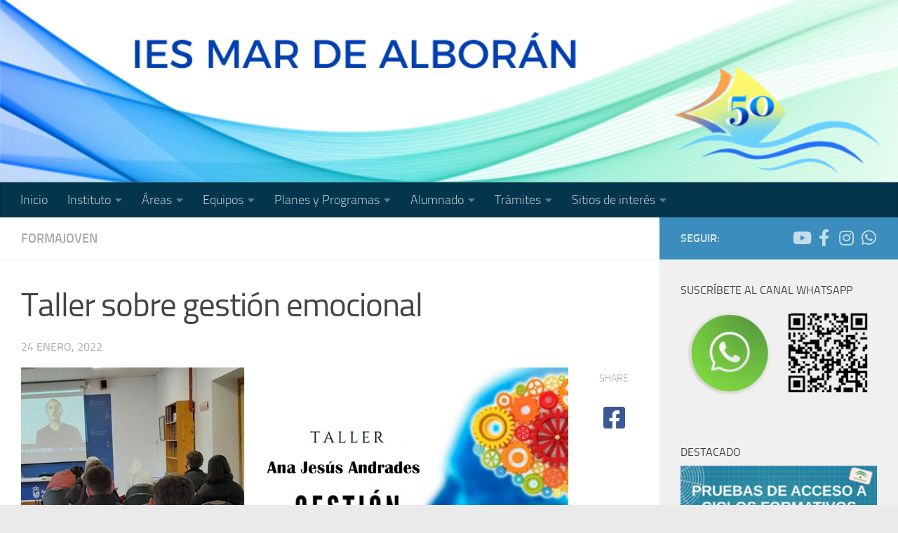

--- FILE ---
content_type: text/html; charset=UTF-8
request_url: https://maralboran.eu/blog/taller-sobre-gestion-emocional/
body_size: 27946
content:
<!DOCTYPE html>
<html class="no-js" lang="es">
<head>
  <meta charset="UTF-8">
  <meta name="viewport" content="width=device-width, initial-scale=1.0">
  <link rel="profile" href="https://gmpg.org/xfn/11" />
  <link rel="pingback" href="https://maralboran.eu/xmlrpc.php">

  <title>Taller sobre gestión emocional &#8211; I.E.S. Mar de Alborán</title>
<meta name='robots' content='max-image-preview:large' />
<script>document.documentElement.className = document.documentElement.className.replace("no-js","js");</script>
<link rel="alternate" type="application/rss+xml" title="I.E.S. Mar de Alborán &raquo; Feed" href="https://maralboran.eu/feed/" />
<link rel="alternate" type="application/rss+xml" title="I.E.S. Mar de Alborán &raquo; Feed de los comentarios" href="https://maralboran.eu/comments/feed/" />
<link rel="alternate" type="text/calendar" title="I.E.S. Mar de Alborán &raquo; iCal Feed" href="https://maralboran.eu/events/?ical=1" />
<link rel="alternate" title="oEmbed (JSON)" type="application/json+oembed" href="https://maralboran.eu/wp-json/oembed/1.0/embed?url=https%3A%2F%2Fmaralboran.eu%2Fblog%2Ftaller-sobre-gestion-emocional%2F" />
<link rel="alternate" title="oEmbed (XML)" type="text/xml+oembed" href="https://maralboran.eu/wp-json/oembed/1.0/embed?url=https%3A%2F%2Fmaralboran.eu%2Fblog%2Ftaller-sobre-gestion-emocional%2F&#038;format=xml" />
<style id='wp-img-auto-sizes-contain-inline-css'>
img:is([sizes=auto i],[sizes^="auto," i]){contain-intrinsic-size:3000px 1500px}
/*# sourceURL=wp-img-auto-sizes-contain-inline-css */
</style>
<link rel='stylesheet' id='atomic-blocks-fontawesome-css' href='https://maralboran.eu/wp-content/plugins/atomic-blocks/dist/assets/fontawesome/css/all.min.css?ver=1610618205' media='all' />
<link rel='stylesheet' id='twb-open-sans-css' href='https://fonts.googleapis.com/css?family=Open+Sans%3A300%2C400%2C500%2C600%2C700%2C800&#038;display=swap&#038;ver=6.9' media='all' />
<link rel='stylesheet' id='twbbwg-global-css' href='https://maralboran.eu/wp-content/plugins/photo-gallery/booster/assets/css/global.css?ver=1.0.0' media='all' />
<style id='wp-emoji-styles-inline-css'>

	img.wp-smiley, img.emoji {
		display: inline !important;
		border: none !important;
		box-shadow: none !important;
		height: 1em !important;
		width: 1em !important;
		margin: 0 0.07em !important;
		vertical-align: -0.1em !important;
		background: none !important;
		padding: 0 !important;
	}
/*# sourceURL=wp-emoji-styles-inline-css */
</style>
<link rel='stylesheet' id='wp-block-library-css' href='https://maralboran.eu/wp-includes/css/dist/block-library/style.min.css?ver=e212958a155ae1529a51e0e17ba31ab3' media='all' />
<style id='global-styles-inline-css'>
:root{--wp--preset--aspect-ratio--square: 1;--wp--preset--aspect-ratio--4-3: 4/3;--wp--preset--aspect-ratio--3-4: 3/4;--wp--preset--aspect-ratio--3-2: 3/2;--wp--preset--aspect-ratio--2-3: 2/3;--wp--preset--aspect-ratio--16-9: 16/9;--wp--preset--aspect-ratio--9-16: 9/16;--wp--preset--color--black: #000000;--wp--preset--color--cyan-bluish-gray: #abb8c3;--wp--preset--color--white: #ffffff;--wp--preset--color--pale-pink: #f78da7;--wp--preset--color--vivid-red: #cf2e2e;--wp--preset--color--luminous-vivid-orange: #ff6900;--wp--preset--color--luminous-vivid-amber: #fcb900;--wp--preset--color--light-green-cyan: #7bdcb5;--wp--preset--color--vivid-green-cyan: #00d084;--wp--preset--color--pale-cyan-blue: #8ed1fc;--wp--preset--color--vivid-cyan-blue: #0693e3;--wp--preset--color--vivid-purple: #9b51e0;--wp--preset--gradient--vivid-cyan-blue-to-vivid-purple: linear-gradient(135deg,rgb(6,147,227) 0%,rgb(155,81,224) 100%);--wp--preset--gradient--light-green-cyan-to-vivid-green-cyan: linear-gradient(135deg,rgb(122,220,180) 0%,rgb(0,208,130) 100%);--wp--preset--gradient--luminous-vivid-amber-to-luminous-vivid-orange: linear-gradient(135deg,rgb(252,185,0) 0%,rgb(255,105,0) 100%);--wp--preset--gradient--luminous-vivid-orange-to-vivid-red: linear-gradient(135deg,rgb(255,105,0) 0%,rgb(207,46,46) 100%);--wp--preset--gradient--very-light-gray-to-cyan-bluish-gray: linear-gradient(135deg,rgb(238,238,238) 0%,rgb(169,184,195) 100%);--wp--preset--gradient--cool-to-warm-spectrum: linear-gradient(135deg,rgb(74,234,220) 0%,rgb(151,120,209) 20%,rgb(207,42,186) 40%,rgb(238,44,130) 60%,rgb(251,105,98) 80%,rgb(254,248,76) 100%);--wp--preset--gradient--blush-light-purple: linear-gradient(135deg,rgb(255,206,236) 0%,rgb(152,150,240) 100%);--wp--preset--gradient--blush-bordeaux: linear-gradient(135deg,rgb(254,205,165) 0%,rgb(254,45,45) 50%,rgb(107,0,62) 100%);--wp--preset--gradient--luminous-dusk: linear-gradient(135deg,rgb(255,203,112) 0%,rgb(199,81,192) 50%,rgb(65,88,208) 100%);--wp--preset--gradient--pale-ocean: linear-gradient(135deg,rgb(255,245,203) 0%,rgb(182,227,212) 50%,rgb(51,167,181) 100%);--wp--preset--gradient--electric-grass: linear-gradient(135deg,rgb(202,248,128) 0%,rgb(113,206,126) 100%);--wp--preset--gradient--midnight: linear-gradient(135deg,rgb(2,3,129) 0%,rgb(40,116,252) 100%);--wp--preset--font-size--small: 13px;--wp--preset--font-size--medium: 20px;--wp--preset--font-size--large: 36px;--wp--preset--font-size--x-large: 42px;--wp--preset--spacing--20: 0.44rem;--wp--preset--spacing--30: 0.67rem;--wp--preset--spacing--40: 1rem;--wp--preset--spacing--50: 1.5rem;--wp--preset--spacing--60: 2.25rem;--wp--preset--spacing--70: 3.38rem;--wp--preset--spacing--80: 5.06rem;--wp--preset--shadow--natural: 6px 6px 9px rgba(0, 0, 0, 0.2);--wp--preset--shadow--deep: 12px 12px 50px rgba(0, 0, 0, 0.4);--wp--preset--shadow--sharp: 6px 6px 0px rgba(0, 0, 0, 0.2);--wp--preset--shadow--outlined: 6px 6px 0px -3px rgb(255, 255, 255), 6px 6px rgb(0, 0, 0);--wp--preset--shadow--crisp: 6px 6px 0px rgb(0, 0, 0);}:where(.is-layout-flex){gap: 0.5em;}:where(.is-layout-grid){gap: 0.5em;}body .is-layout-flex{display: flex;}.is-layout-flex{flex-wrap: wrap;align-items: center;}.is-layout-flex > :is(*, div){margin: 0;}body .is-layout-grid{display: grid;}.is-layout-grid > :is(*, div){margin: 0;}:where(.wp-block-columns.is-layout-flex){gap: 2em;}:where(.wp-block-columns.is-layout-grid){gap: 2em;}:where(.wp-block-post-template.is-layout-flex){gap: 1.25em;}:where(.wp-block-post-template.is-layout-grid){gap: 1.25em;}.has-black-color{color: var(--wp--preset--color--black) !important;}.has-cyan-bluish-gray-color{color: var(--wp--preset--color--cyan-bluish-gray) !important;}.has-white-color{color: var(--wp--preset--color--white) !important;}.has-pale-pink-color{color: var(--wp--preset--color--pale-pink) !important;}.has-vivid-red-color{color: var(--wp--preset--color--vivid-red) !important;}.has-luminous-vivid-orange-color{color: var(--wp--preset--color--luminous-vivid-orange) !important;}.has-luminous-vivid-amber-color{color: var(--wp--preset--color--luminous-vivid-amber) !important;}.has-light-green-cyan-color{color: var(--wp--preset--color--light-green-cyan) !important;}.has-vivid-green-cyan-color{color: var(--wp--preset--color--vivid-green-cyan) !important;}.has-pale-cyan-blue-color{color: var(--wp--preset--color--pale-cyan-blue) !important;}.has-vivid-cyan-blue-color{color: var(--wp--preset--color--vivid-cyan-blue) !important;}.has-vivid-purple-color{color: var(--wp--preset--color--vivid-purple) !important;}.has-black-background-color{background-color: var(--wp--preset--color--black) !important;}.has-cyan-bluish-gray-background-color{background-color: var(--wp--preset--color--cyan-bluish-gray) !important;}.has-white-background-color{background-color: var(--wp--preset--color--white) !important;}.has-pale-pink-background-color{background-color: var(--wp--preset--color--pale-pink) !important;}.has-vivid-red-background-color{background-color: var(--wp--preset--color--vivid-red) !important;}.has-luminous-vivid-orange-background-color{background-color: var(--wp--preset--color--luminous-vivid-orange) !important;}.has-luminous-vivid-amber-background-color{background-color: var(--wp--preset--color--luminous-vivid-amber) !important;}.has-light-green-cyan-background-color{background-color: var(--wp--preset--color--light-green-cyan) !important;}.has-vivid-green-cyan-background-color{background-color: var(--wp--preset--color--vivid-green-cyan) !important;}.has-pale-cyan-blue-background-color{background-color: var(--wp--preset--color--pale-cyan-blue) !important;}.has-vivid-cyan-blue-background-color{background-color: var(--wp--preset--color--vivid-cyan-blue) !important;}.has-vivid-purple-background-color{background-color: var(--wp--preset--color--vivid-purple) !important;}.has-black-border-color{border-color: var(--wp--preset--color--black) !important;}.has-cyan-bluish-gray-border-color{border-color: var(--wp--preset--color--cyan-bluish-gray) !important;}.has-white-border-color{border-color: var(--wp--preset--color--white) !important;}.has-pale-pink-border-color{border-color: var(--wp--preset--color--pale-pink) !important;}.has-vivid-red-border-color{border-color: var(--wp--preset--color--vivid-red) !important;}.has-luminous-vivid-orange-border-color{border-color: var(--wp--preset--color--luminous-vivid-orange) !important;}.has-luminous-vivid-amber-border-color{border-color: var(--wp--preset--color--luminous-vivid-amber) !important;}.has-light-green-cyan-border-color{border-color: var(--wp--preset--color--light-green-cyan) !important;}.has-vivid-green-cyan-border-color{border-color: var(--wp--preset--color--vivid-green-cyan) !important;}.has-pale-cyan-blue-border-color{border-color: var(--wp--preset--color--pale-cyan-blue) !important;}.has-vivid-cyan-blue-border-color{border-color: var(--wp--preset--color--vivid-cyan-blue) !important;}.has-vivid-purple-border-color{border-color: var(--wp--preset--color--vivid-purple) !important;}.has-vivid-cyan-blue-to-vivid-purple-gradient-background{background: var(--wp--preset--gradient--vivid-cyan-blue-to-vivid-purple) !important;}.has-light-green-cyan-to-vivid-green-cyan-gradient-background{background: var(--wp--preset--gradient--light-green-cyan-to-vivid-green-cyan) !important;}.has-luminous-vivid-amber-to-luminous-vivid-orange-gradient-background{background: var(--wp--preset--gradient--luminous-vivid-amber-to-luminous-vivid-orange) !important;}.has-luminous-vivid-orange-to-vivid-red-gradient-background{background: var(--wp--preset--gradient--luminous-vivid-orange-to-vivid-red) !important;}.has-very-light-gray-to-cyan-bluish-gray-gradient-background{background: var(--wp--preset--gradient--very-light-gray-to-cyan-bluish-gray) !important;}.has-cool-to-warm-spectrum-gradient-background{background: var(--wp--preset--gradient--cool-to-warm-spectrum) !important;}.has-blush-light-purple-gradient-background{background: var(--wp--preset--gradient--blush-light-purple) !important;}.has-blush-bordeaux-gradient-background{background: var(--wp--preset--gradient--blush-bordeaux) !important;}.has-luminous-dusk-gradient-background{background: var(--wp--preset--gradient--luminous-dusk) !important;}.has-pale-ocean-gradient-background{background: var(--wp--preset--gradient--pale-ocean) !important;}.has-electric-grass-gradient-background{background: var(--wp--preset--gradient--electric-grass) !important;}.has-midnight-gradient-background{background: var(--wp--preset--gradient--midnight) !important;}.has-small-font-size{font-size: var(--wp--preset--font-size--small) !important;}.has-medium-font-size{font-size: var(--wp--preset--font-size--medium) !important;}.has-large-font-size{font-size: var(--wp--preset--font-size--large) !important;}.has-x-large-font-size{font-size: var(--wp--preset--font-size--x-large) !important;}
/*# sourceURL=global-styles-inline-css */
</style>

<style id='classic-theme-styles-inline-css'>
/*! This file is auto-generated */
.wp-block-button__link{color:#fff;background-color:#32373c;border-radius:9999px;box-shadow:none;text-decoration:none;padding:calc(.667em + 2px) calc(1.333em + 2px);font-size:1.125em}.wp-block-file__button{background:#32373c;color:#fff;text-decoration:none}
/*# sourceURL=/wp-includes/css/classic-themes.min.css */
</style>
<link rel='stylesheet' id='fontawesome-css' href='https://maralboran.eu/wp-content/plugins/gutentor/assets/library/fontawesome/css/all.min.css?ver=5.12.0' media='all' />
<link rel='stylesheet' id='wpness-grid-css' href='https://maralboran.eu/wp-content/plugins/gutentor/assets/library/wpness-grid/wpness-grid.css?ver=1.0.0' media='all' />
<link rel='stylesheet' id='animate-css' href='https://maralboran.eu/wp-content/plugins/gutentor/assets/library/animatecss/animate.min.css?ver=3.7.2' media='all' />
<link rel='stylesheet' id='wp-components-css' href='https://maralboran.eu/wp-includes/css/dist/components/style.min.css?ver=e212958a155ae1529a51e0e17ba31ab3' media='all' />
<link rel='stylesheet' id='wp-preferences-css' href='https://maralboran.eu/wp-includes/css/dist/preferences/style.min.css?ver=e212958a155ae1529a51e0e17ba31ab3' media='all' />
<link rel='stylesheet' id='wp-block-editor-css' href='https://maralboran.eu/wp-includes/css/dist/block-editor/style.min.css?ver=e212958a155ae1529a51e0e17ba31ab3' media='all' />
<link rel='stylesheet' id='wp-reusable-blocks-css' href='https://maralboran.eu/wp-includes/css/dist/reusable-blocks/style.min.css?ver=e212958a155ae1529a51e0e17ba31ab3' media='all' />
<link rel='stylesheet' id='wp-patterns-css' href='https://maralboran.eu/wp-includes/css/dist/patterns/style.min.css?ver=e212958a155ae1529a51e0e17ba31ab3' media='all' />
<link rel='stylesheet' id='wp-editor-css' href='https://maralboran.eu/wp-includes/css/dist/editor/style.min.css?ver=e212958a155ae1529a51e0e17ba31ab3' media='all' />
<link rel='stylesheet' id='gutentor-css' href='https://maralboran.eu/wp-content/plugins/gutentor/dist/blocks.style.build.css?ver=3.5.4' media='all' />
<link rel='stylesheet' id='contact-form-7-css' href='https://maralboran.eu/wp-content/plugins/contact-form-7/includes/css/styles.css?ver=6.1.4' media='all' />
<link rel='stylesheet' id='bwg_fonts-css' href='https://maralboran.eu/wp-content/plugins/photo-gallery/css/bwg-fonts/fonts.css?ver=0.0.1' media='all' />
<link rel='stylesheet' id='sumoselect-css' href='https://maralboran.eu/wp-content/plugins/photo-gallery/css/sumoselect.min.css?ver=3.4.6' media='all' />
<link rel='stylesheet' id='mCustomScrollbar-css' href='https://maralboran.eu/wp-content/plugins/photo-gallery/css/jquery.mCustomScrollbar.min.css?ver=3.1.5' media='all' />
<link rel='stylesheet' id='bwg_frontend-css' href='https://maralboran.eu/wp-content/plugins/photo-gallery/css/styles.min.css?ver=1.8.37' media='all' />
<link rel='stylesheet' id='wpsm_ac-font-awesome-front-css' href='https://maralboran.eu/wp-content/plugins/responsive-accordion-and-collapse/css/font-awesome/css/font-awesome.min.css?ver=e212958a155ae1529a51e0e17ba31ab3' media='all' />
<link rel='stylesheet' id='wpsm_ac_bootstrap-front-css' href='https://maralboran.eu/wp-content/plugins/responsive-accordion-and-collapse/css/bootstrap-front.css?ver=e212958a155ae1529a51e0e17ba31ab3' media='all' />
<link rel='stylesheet' id='cmplz-general-css' href='https://maralboran.eu/wp-content/plugins/complianz-gdpr/assets/css/cookieblocker.min.css?ver=1767788865' media='all' />
<link rel='stylesheet' id='hueman-main-style-css' href='https://maralboran.eu/wp-content/themes/hueman/assets/front/css/main.min.css?ver=3.7.27' media='all' />
<style id='hueman-main-style-inline-css'>
body { font-size:1.13rem; }@media only screen and (min-width: 720px) {
        .nav > li { font-size:1.13rem; }
      }.boxed #wrapper, .container-inner { max-width: 1300px; }@media only screen and (min-width: 720px) {
                .boxed .desktop-sticky {
                  width: 1300px;
                }
              }::selection { background-color: #3b8dbd; }
::-moz-selection { background-color: #3b8dbd; }a,a>span.hu-external::after,.themeform label .required,#flexslider-featured .flex-direction-nav .flex-next:hover,#flexslider-featured .flex-direction-nav .flex-prev:hover,.post-hover:hover .post-title a,.post-title a:hover,.sidebar.s1 .post-nav li a:hover i,.content .post-nav li a:hover i,.post-related a:hover,.sidebar.s1 .widget_rss ul li a,#footer .widget_rss ul li a,.sidebar.s1 .widget_calendar a,#footer .widget_calendar a,.sidebar.s1 .alx-tab .tab-item-category a,.sidebar.s1 .alx-posts .post-item-category a,.sidebar.s1 .alx-tab li:hover .tab-item-title a,.sidebar.s1 .alx-tab li:hover .tab-item-comment a,.sidebar.s1 .alx-posts li:hover .post-item-title a,#footer .alx-tab .tab-item-category a,#footer .alx-posts .post-item-category a,#footer .alx-tab li:hover .tab-item-title a,#footer .alx-tab li:hover .tab-item-comment a,#footer .alx-posts li:hover .post-item-title a,.comment-tabs li.active a,.comment-awaiting-moderation,.child-menu a:hover,.child-menu .current_page_item > a,.wp-pagenavi a{ color: #3b8dbd; }input[type="submit"],.themeform button[type="submit"],.sidebar.s1 .sidebar-top,.sidebar.s1 .sidebar-toggle,#flexslider-featured .flex-control-nav li a.flex-active,.post-tags a:hover,.sidebar.s1 .widget_calendar caption,#footer .widget_calendar caption,.author-bio .bio-avatar:after,.commentlist li.bypostauthor > .comment-body:after,.commentlist li.comment-author-admin > .comment-body:after{ background-color: #3b8dbd; }.post-format .format-container { border-color: #3b8dbd; }.sidebar.s1 .alx-tabs-nav li.active a,#footer .alx-tabs-nav li.active a,.comment-tabs li.active a,.wp-pagenavi a:hover,.wp-pagenavi a:active,.wp-pagenavi span.current{ border-bottom-color: #3b8dbd!important; }.sidebar.s2 .post-nav li a:hover i,
.sidebar.s2 .widget_rss ul li a,
.sidebar.s2 .widget_calendar a,
.sidebar.s2 .alx-tab .tab-item-category a,
.sidebar.s2 .alx-posts .post-item-category a,
.sidebar.s2 .alx-tab li:hover .tab-item-title a,
.sidebar.s2 .alx-tab li:hover .tab-item-comment a,
.sidebar.s2 .alx-posts li:hover .post-item-title a { color: #82b965; }
.sidebar.s2 .sidebar-top,.sidebar.s2 .sidebar-toggle,.post-comments,.jp-play-bar,.jp-volume-bar-value,.sidebar.s2 .widget_calendar caption{ background-color: #82b965; }.sidebar.s2 .alx-tabs-nav li.active a { border-bottom-color: #82b965; }
.post-comments::before { border-right-color: #82b965; }
      .search-expand,
              #nav-topbar.nav-container { background-color: #26272b}@media only screen and (min-width: 720px) {
                #nav-topbar .nav ul { background-color: #26272b; }
              }.is-scrolled #header .nav-container.desktop-sticky,
              .is-scrolled #header .search-expand { background-color: #26272b; background-color: rgba(38,39,43,0.90) }.is-scrolled .topbar-transparent #nav-topbar.desktop-sticky .nav ul { background-color: #26272b; background-color: rgba(38,39,43,0.95) }#header { background-color: #2a2a2c; }
@media only screen and (min-width: 720px) {
  #nav-header .nav ul { background-color: #2a2a2c; }
}
        #header #nav-mobile { background-color: #33363b; }.is-scrolled #header #nav-mobile { background-color: #33363b; background-color: rgba(51,54,59,0.90) }#nav-header.nav-container, #main-header-search .search-expand { background-color: #03364c; }
@media only screen and (min-width: 720px) {
  #nav-header .nav ul { background-color: #03364c; }
}
        #footer-bottom { background-color: #03364c; }body {background: #eaeaea url(https://maralboran.eu/wp-content/uploads/2016/12/light_blue_background-wallpaper-2560x1600-1024x640.jpg) no-repeat center center;background-attachment:fixed;background-size: cover;}

/*# sourceURL=hueman-main-style-inline-css */
</style>
<link rel='stylesheet' id='hueman-font-awesome-css' href='https://maralboran.eu/wp-content/themes/hueman/assets/front/css/font-awesome.min.css?ver=3.7.27' media='all' />
<link rel='stylesheet' id='newsletter-css' href='https://maralboran.eu/wp-content/plugins/newsletter/style.css?ver=9.1.1' media='all' />
<script src="https://maralboran.eu/wp-includes/js/jquery/jquery.min.js?ver=3.7.1" id="jquery-core-js"></script>
<script src="https://maralboran.eu/wp-includes/js/jquery/jquery-migrate.min.js?ver=3.4.1" id="jquery-migrate-js"></script>
<script src="https://maralboran.eu/wp-content/plugins/photo-gallery/booster/assets/js/circle-progress.js?ver=1.2.2" id="twbbwg-circle-js"></script>
<script id="twbbwg-global-js-extra">
var twb = {"nonce":"bfbdacafca","ajax_url":"https://maralboran.eu/wp-admin/admin-ajax.php","plugin_url":"https://maralboran.eu/wp-content/plugins/photo-gallery/booster","href":"https://maralboran.eu/wp-admin/admin.php?page=twbbwg_photo-gallery"};
var twb = {"nonce":"bfbdacafca","ajax_url":"https://maralboran.eu/wp-admin/admin-ajax.php","plugin_url":"https://maralboran.eu/wp-content/plugins/photo-gallery/booster","href":"https://maralboran.eu/wp-admin/admin.php?page=twbbwg_photo-gallery"};
//# sourceURL=twbbwg-global-js-extra
</script>
<script src="https://maralboran.eu/wp-content/plugins/photo-gallery/booster/assets/js/global.js?ver=1.0.0" id="twbbwg-global-js"></script>
<script async src="https://maralboran.eu/wp-content/plugins/burst-statistics/assets/js/timeme/timeme.min.js?ver=1767788859" id="burst-timeme-js"></script>
<script async src="https://maralboran.eu/wp-content/uploads/burst/js/burst.min.js?ver=1768979472" id="burst-js"></script>
<script src="https://maralboran.eu/wp-content/plugins/photo-gallery/js/jquery.sumoselect.min.js?ver=3.4.6" id="sumoselect-js"></script>
<script src="https://maralboran.eu/wp-content/plugins/photo-gallery/js/tocca.min.js?ver=2.0.9" id="bwg_mobile-js"></script>
<script src="https://maralboran.eu/wp-content/plugins/photo-gallery/js/jquery.mCustomScrollbar.concat.min.js?ver=3.1.5" id="mCustomScrollbar-js"></script>
<script src="https://maralboran.eu/wp-content/plugins/photo-gallery/js/jquery.fullscreen.min.js?ver=0.6.0" id="jquery-fullscreen-js"></script>
<script id="bwg_frontend-js-extra">
var bwg_objectsL10n = {"bwg_field_required":"este campo es obligatorio.","bwg_mail_validation":"Esta no es una direcci\u00f3n de correo electr\u00f3nico v\u00e1lida.","bwg_search_result":"No hay im\u00e1genes que coincidan con tu b\u00fasqueda.","bwg_select_tag":"Seleccionar la etiqueta","bwg_order_by":"Ordenar por","bwg_search":"Buscar","bwg_show_ecommerce":"Mostrar el comercio electr\u00f3nico","bwg_hide_ecommerce":"Ocultar el comercio electr\u00f3nico","bwg_show_comments":"Restaurar","bwg_hide_comments":"Ocultar comentarios","bwg_restore":"Restaurar","bwg_maximize":"Maximizar","bwg_fullscreen":"Pantalla completa","bwg_exit_fullscreen":"Salir de pantalla completa","bwg_search_tag":"BUSCAR...","bwg_tag_no_match":"No se han encontrado etiquetas","bwg_all_tags_selected":"Todas las etiquetas seleccionadas","bwg_tags_selected":"etiqueta seleccionada","play":"Reproducir","pause":"Pausa","is_pro":"","bwg_play":"Reproducir","bwg_pause":"Pausa","bwg_hide_info":"Anterior informaci\u00f3n","bwg_show_info":"Mostrar info","bwg_hide_rating":"Ocultar las valoraciones","bwg_show_rating":"Mostrar la valoraci\u00f3n","ok":"Aceptar","cancel":"Cancelar","select_all":"Seleccionar todo","lazy_load":"0","lazy_loader":"https://maralboran.eu/wp-content/plugins/photo-gallery/images/ajax_loader.png","front_ajax":"0","bwg_tag_see_all":"Ver todas las etiquetas","bwg_tag_see_less":"Ver menos etiquetas"};
//# sourceURL=bwg_frontend-js-extra
</script>
<script src="https://maralboran.eu/wp-content/plugins/photo-gallery/js/scripts.min.js?ver=1.8.37" id="bwg_frontend-js"></script>
<script src="https://maralboran.eu/wp-content/themes/hueman/assets/front/js/libs/mobile-detect.min.js?ver=3.7.27" id="mobile-detect-js" defer></script>
<link rel="https://api.w.org/" href="https://maralboran.eu/wp-json/" /><link rel="alternate" title="JSON" type="application/json" href="https://maralboran.eu/wp-json/wp/v2/posts/8089" /><link rel="EditURI" type="application/rsd+xml" title="RSD" href="https://maralboran.eu/xmlrpc.php?rsd" />
<link rel="canonical" href="https://maralboran.eu/blog/taller-sobre-gestion-emocional/" />
<meta name="tec-api-version" content="v1"><meta name="tec-api-origin" content="https://maralboran.eu"><link rel="alternate" href="https://maralboran.eu/wp-json/tribe/events/v1/" />    <link rel="preload" as="font" type="font/woff2" href="https://maralboran.eu/wp-content/themes/hueman/assets/front/webfonts/fa-brands-400.woff2?v=5.15.2" crossorigin="anonymous"/>
    <link rel="preload" as="font" type="font/woff2" href="https://maralboran.eu/wp-content/themes/hueman/assets/front/webfonts/fa-regular-400.woff2?v=5.15.2" crossorigin="anonymous"/>
    <link rel="preload" as="font" type="font/woff2" href="https://maralboran.eu/wp-content/themes/hueman/assets/front/webfonts/fa-solid-900.woff2?v=5.15.2" crossorigin="anonymous"/>
  <link rel="preload" as="font" type="font/woff" href="https://maralboran.eu/wp-content/themes/hueman/assets/front/fonts/titillium-light-webfont.woff" crossorigin="anonymous"/>
<link rel="preload" as="font" type="font/woff" href="https://maralboran.eu/wp-content/themes/hueman/assets/front/fonts/titillium-lightitalic-webfont.woff" crossorigin="anonymous"/>
<link rel="preload" as="font" type="font/woff" href="https://maralboran.eu/wp-content/themes/hueman/assets/front/fonts/titillium-regular-webfont.woff" crossorigin="anonymous"/>
<link rel="preload" as="font" type="font/woff" href="https://maralboran.eu/wp-content/themes/hueman/assets/front/fonts/titillium-regularitalic-webfont.woff" crossorigin="anonymous"/>
<link rel="preload" as="font" type="font/woff" href="https://maralboran.eu/wp-content/themes/hueman/assets/front/fonts/titillium-semibold-webfont.woff" crossorigin="anonymous"/>
<style>
  /*  base : fonts
/* ------------------------------------ */
body { font-family: "Titillium", Arial, sans-serif; }
@font-face {
  font-family: 'Titillium';
  src: url('https://maralboran.eu/wp-content/themes/hueman/assets/front/fonts/titillium-light-webfont.eot');
  src: url('https://maralboran.eu/wp-content/themes/hueman/assets/front/fonts/titillium-light-webfont.svg#titillium-light-webfont') format('svg'),
     url('https://maralboran.eu/wp-content/themes/hueman/assets/front/fonts/titillium-light-webfont.eot?#iefix') format('embedded-opentype'),
     url('https://maralboran.eu/wp-content/themes/hueman/assets/front/fonts/titillium-light-webfont.woff') format('woff'),
     url('https://maralboran.eu/wp-content/themes/hueman/assets/front/fonts/titillium-light-webfont.ttf') format('truetype');
  font-weight: 300;
  font-style: normal;
}
@font-face {
  font-family: 'Titillium';
  src: url('https://maralboran.eu/wp-content/themes/hueman/assets/front/fonts/titillium-lightitalic-webfont.eot');
  src: url('https://maralboran.eu/wp-content/themes/hueman/assets/front/fonts/titillium-lightitalic-webfont.svg#titillium-lightitalic-webfont') format('svg'),
     url('https://maralboran.eu/wp-content/themes/hueman/assets/front/fonts/titillium-lightitalic-webfont.eot?#iefix') format('embedded-opentype'),
     url('https://maralboran.eu/wp-content/themes/hueman/assets/front/fonts/titillium-lightitalic-webfont.woff') format('woff'),
     url('https://maralboran.eu/wp-content/themes/hueman/assets/front/fonts/titillium-lightitalic-webfont.ttf') format('truetype');
  font-weight: 300;
  font-style: italic;
}
@font-face {
  font-family: 'Titillium';
  src: url('https://maralboran.eu/wp-content/themes/hueman/assets/front/fonts/titillium-regular-webfont.eot');
  src: url('https://maralboran.eu/wp-content/themes/hueman/assets/front/fonts/titillium-regular-webfont.svg#titillium-regular-webfont') format('svg'),
     url('https://maralboran.eu/wp-content/themes/hueman/assets/front/fonts/titillium-regular-webfont.eot?#iefix') format('embedded-opentype'),
     url('https://maralboran.eu/wp-content/themes/hueman/assets/front/fonts/titillium-regular-webfont.woff') format('woff'),
     url('https://maralboran.eu/wp-content/themes/hueman/assets/front/fonts/titillium-regular-webfont.ttf') format('truetype');
  font-weight: 400;
  font-style: normal;
}
@font-face {
  font-family: 'Titillium';
  src: url('https://maralboran.eu/wp-content/themes/hueman/assets/front/fonts/titillium-regularitalic-webfont.eot');
  src: url('https://maralboran.eu/wp-content/themes/hueman/assets/front/fonts/titillium-regularitalic-webfont.svg#titillium-regular-webfont') format('svg'),
     url('https://maralboran.eu/wp-content/themes/hueman/assets/front/fonts/titillium-regularitalic-webfont.eot?#iefix') format('embedded-opentype'),
     url('https://maralboran.eu/wp-content/themes/hueman/assets/front/fonts/titillium-regularitalic-webfont.woff') format('woff'),
     url('https://maralboran.eu/wp-content/themes/hueman/assets/front/fonts/titillium-regularitalic-webfont.ttf') format('truetype');
  font-weight: 400;
  font-style: italic;
}
@font-face {
    font-family: 'Titillium';
    src: url('https://maralboran.eu/wp-content/themes/hueman/assets/front/fonts/titillium-semibold-webfont.eot');
    src: url('https://maralboran.eu/wp-content/themes/hueman/assets/front/fonts/titillium-semibold-webfont.svg#titillium-semibold-webfont') format('svg'),
         url('https://maralboran.eu/wp-content/themes/hueman/assets/front/fonts/titillium-semibold-webfont.eot?#iefix') format('embedded-opentype'),
         url('https://maralboran.eu/wp-content/themes/hueman/assets/front/fonts/titillium-semibold-webfont.woff') format('woff'),
         url('https://maralboran.eu/wp-content/themes/hueman/assets/front/fonts/titillium-semibold-webfont.ttf') format('truetype');
  font-weight: 600;
  font-style: normal;
}
</style>
  <!--[if lt IE 9]>
<script src="https://maralboran.eu/wp-content/themes/hueman/assets/front/js/ie/html5shiv-printshiv.min.js"></script>
<script src="https://maralboran.eu/wp-content/themes/hueman/assets/front/js/ie/selectivizr.js"></script>
<![endif]-->
<link rel="icon" href="https://maralboran.eu/wp-content/uploads/2016/12/cropped-Miniatura-blog-150x150.png" sizes="32x32" />
<link rel="icon" href="https://maralboran.eu/wp-content/uploads/2016/12/cropped-Miniatura-blog-300x300.png" sizes="192x192" />
<link rel="apple-touch-icon" href="https://maralboran.eu/wp-content/uploads/2016/12/cropped-Miniatura-blog-300x300.png" />
<meta name="msapplication-TileImage" content="https://maralboran.eu/wp-content/uploads/2016/12/cropped-Miniatura-blog-300x300.png" />
</head>

<body data-rsssl=1 class="wp-singular post-template-default single single-post postid-8089 single-format-standard wp-embed-responsive wp-theme-hueman gutentor-active tribe-no-js col-2cl boxed header-desktop-sticky header-mobile-sticky hueman-3-7-27 chrome" data-burst_id="8089" data-burst_type="post">
<div id="wrapper">
  <a class="screen-reader-text skip-link" href="#content">Saltar al contenido</a>
  
  <header id="header" class="specific-mobile-menu-on one-mobile-menu mobile_menu header-ads-desktop  topbar-transparent has-header-img">
        <nav class="nav-container group mobile-menu mobile-sticky " id="nav-mobile" data-menu-id="header-1">
  <div class="mobile-title-logo-in-header"></div>
        
                    <!-- <div class="ham__navbar-toggler collapsed" aria-expanded="false">
          <div class="ham__navbar-span-wrapper">
            <span class="ham-toggler-menu__span"></span>
          </div>
        </div> -->
        <button class="ham__navbar-toggler-two collapsed" title="Menu" aria-expanded="false">
          <span class="ham__navbar-span-wrapper">
            <span class="line line-1"></span>
            <span class="line line-2"></span>
            <span class="line line-3"></span>
          </span>
        </button>
            
      <div class="nav-text"></div>
      <div class="nav-wrap container">
                  <ul class="nav container-inner group mobile-search">
                            <li>
                  <form role="search" method="get" class="search-form" action="https://maralboran.eu/">
				<label>
					<span class="screen-reader-text">Buscar:</span>
					<input type="search" class="search-field" placeholder="Buscar &hellip;" value="" name="s" />
				</label>
				<input type="submit" class="search-submit" value="Buscar" />
			</form>                </li>
                      </ul>
                <ul id="menu-menu-cabecera" class="nav container-inner group"><li id="menu-item-7713" class="menu-item menu-item-type-custom menu-item-object-custom menu-item-7713"><a href="https://www.maralboran.eu">Inicio</a></li>
<li id="menu-item-6574" class="menu-item menu-item-type-custom menu-item-object-custom menu-item-has-children menu-item-6574"><a>Instituto</a>
<ul class="sub-menu">
	<li id="menu-item-6575" class="menu-item menu-item-type-post_type menu-item-object-page menu-item-6575"><a href="https://maralboran.eu/contacto/">Contacto</a></li>
	<li id="menu-item-6577" class="menu-item menu-item-type-post_type menu-item-object-page menu-item-6577"><a href="https://maralboran.eu/oferta-educativa/">Oferta educativa</a></li>
	<li id="menu-item-6597" class="menu-item menu-item-type-custom menu-item-object-custom menu-item-6597"><a target="_blank" href="https://drive.google.com/file/d/1YPT8CrYO5m_GxjR_FdB5rfE0MU3SIR8P/view?usp=sharing">Calendario escolar</a></li>
	<li id="menu-item-6596" class="menu-item menu-item-type-post_type menu-item-object-page menu-item-6596"><a href="https://maralboran.eu/documentos-de-organizacion-y-planificacion/">Documentos</a></li>
</ul>
</li>
<li id="menu-item-6549" class="menu-item menu-item-type-custom menu-item-object-custom menu-item-has-children menu-item-6549"><a>Áreas</a>
<ul class="sub-menu">
	<li id="menu-item-6548" class="menu-item menu-item-type-custom menu-item-object-custom menu-item-6548"><a target="_blank" href="https://maralboran.eu/fp/">Formación Profesional</a></li>
	<li id="menu-item-6866" class="menu-item menu-item-type-post_type menu-item-object-page menu-item-6866"><a href="https://maralboran.eu/area-linguistica/">Área Lingüística</a></li>
	<li id="menu-item-6547" class="menu-item menu-item-type-post_type menu-item-object-page menu-item-6547"><a href="https://maralboran.eu/area-cientifico-tecnologica/">Área Científico-Tecnológica</a></li>
	<li id="menu-item-6545" class="menu-item menu-item-type-post_type menu-item-object-page menu-item-6545"><a href="https://maralboran.eu/area-artistica/">Área Artística</a></li>
	<li id="menu-item-7712" class="menu-item menu-item-type-post_type menu-item-object-page menu-item-7712"><a href="https://maralboran.eu/jefes-de-departamento-y-coordinadores/">Jefes de Departamento y Coordinadores</a></li>
</ul>
</li>
<li id="menu-item-6563" class="menu-item menu-item-type-custom menu-item-object-custom menu-item-has-children menu-item-6563"><a>Equipos</a>
<ul class="sub-menu">
	<li id="menu-item-6578" class="menu-item menu-item-type-post_type menu-item-object-page menu-item-6578"><a href="https://maralboran.eu/equipo-directivo/">Equipo Directivo</a></li>
	<li id="menu-item-13944" class="menu-item menu-item-type-post_type menu-item-object-page menu-item-13944"><a href="https://maralboran.eu/tutores-cursos-y-aulas/">Tutores, cursos y aulas</a></li>
	<li id="menu-item-6564" class="menu-item menu-item-type-custom menu-item-object-custom menu-item-6564"><a target="_blank" href="https://maralboran.eu/blog/category/espacio-de-paz-convivencia/">Convivencia</a></li>
	<li id="menu-item-6565" class="menu-item menu-item-type-custom menu-item-object-custom menu-item-6565"><a target="_blank" href="https://www.elorienta.com/movil/?yafxb=18074">Orientación</a></li>
	<li id="menu-item-6626" class="menu-item menu-item-type-custom menu-item-object-custom menu-item-6626"><a target="_blank" href="https://ampamardealboran.blogspot.com/">AMPA</a></li>
</ul>
</li>
<li id="menu-item-6568" class="menu-item menu-item-type-custom menu-item-object-custom menu-item-has-children menu-item-6568"><a>Planes y Programas</a>
<ul class="sub-menu">
	<li id="menu-item-6569" class="menu-item menu-item-type-custom menu-item-object-custom menu-item-6569"><a target="_blank" href="https://maralboran.eu/blog/category/aldea/">Aldea</a></li>
	<li id="menu-item-8860" class="menu-item menu-item-type-custom menu-item-object-custom menu-item-8860"><a target="_blank" href="https://maralboran.eu/ae">Aula Emprendimiento</a></li>
	<li id="menu-item-6566" class="menu-item menu-item-type-custom menu-item-object-custom menu-item-6566"><a href="https://maralboran.eu/blog/category/biblioteca/">Biblioteca</a></li>
	<li id="menu-item-13977" class="menu-item menu-item-type-custom menu-item-object-custom menu-item-13977"><a target="_blank" href="https://maralboran.eu/blog/category/convivencia-espacio-paz/">Bienestar y Salud- Convivencia Escolar</a></li>
	<li id="menu-item-6570" class="menu-item menu-item-type-custom menu-item-object-custom menu-item-6570"><a target="_blank" href="https://maralboran.eu/europa/">Erasmus+</a></li>
	<li id="menu-item-6572" class="menu-item menu-item-type-custom menu-item-object-custom menu-item-6572"><a href="https://maralboran.eu/blog/category/convivencia-espacio-paz/">Espacio de Paz</a></li>
	<li id="menu-item-13978" class="menu-item menu-item-type-custom menu-item-object-custom menu-item-13978"><a href="https://padlet.com/rcabgar958/modo-saludable-2xc44ey7lsjakfta">Hábitos de Vida Saludable</a></li>
	<li id="menu-item-13980" class="menu-item menu-item-type-custom menu-item-object-custom menu-item-13980"><a href="https://maralboran.eu/blog/category/mas-equidad-inclusion/">Más Equidad Inclusión</a></li>
	<li id="menu-item-13924" class="menu-item menu-item-type-custom menu-item-object-custom menu-item-13924"><a target="_blank" href="https://maralboran.eu/coeducacion">Plan de Igualdad de Género</a></li>
	<li id="menu-item-13984" class="menu-item menu-item-type-custom menu-item-object-custom menu-item-13984"><a href="https://maralboran.eu/autoproteccion/">Plan de Salud Laboral y P.R.L</a></li>
	<li id="menu-item-13983" class="menu-item menu-item-type-custom menu-item-object-custom menu-item-13983"><a>Prácticum Máster</a></li>
	<li id="menu-item-13981" class="menu-item menu-item-type-custom menu-item-object-custom menu-item-13981"><a>PROA</a></li>
	<li id="menu-item-13973" class="menu-item menu-item-type-custom menu-item-object-custom menu-item-13973"><a href="https://maralboran.eu/programas-culturales/">Programas Culturales</a></li>
	<li id="menu-item-8738" class="menu-item menu-item-type-custom menu-item-object-custom menu-item-8738"><a target="_blank" href="https://maralboran.eu/blog/category/steam-4-0/">STEAM 4.0</a></li>
	<li id="menu-item-13982" class="menu-item menu-item-type-custom menu-item-object-custom menu-item-13982"><a href="https://maralboran.eu/intranet/">Transformación Digital Educativa</a></li>
</ul>
</li>
<li id="menu-item-6603" class="menu-item menu-item-type-custom menu-item-object-custom menu-item-has-children menu-item-6603"><a>Alumnado</a>
<ul class="sub-menu">
	<li id="menu-item-13362" class="menu-item menu-item-type-post_type menu-item-object-page menu-item-13362"><a href="https://maralboran.eu/horarios-aulas-tutores-profesores-asignaturas/">Horarios, aulas, tutores, profesores, asignaturas</a></li>
	<li id="menu-item-6888" class="menu-item menu-item-type-custom menu-item-object-custom menu-item-6888"><a target="_blank" href="https://maralboran.eu/archivos/proyecto_linguistico/PLC.pdf">Proyecto Lingüístico</a></li>
	<li id="menu-item-6602" class="menu-item menu-item-type-custom menu-item-object-custom menu-item-6602"><a target="_blank" href="https://maralboran.eu/archivos/proyecto_linguistico/estilo.pdf">Normas de estilo</a></li>
	<li id="menu-item-9855" class="menu-item menu-item-type-custom menu-item-object-custom menu-item-9855"><a href="https://maralboran.eu/archivos/noticias2223/Protocolo%20Huelga%20Alumnado.pdf">Protocolo derecho huelga</a></li>
</ul>
</li>
<li id="menu-item-6627" class="menu-item menu-item-type-custom menu-item-object-custom menu-item-has-children menu-item-6627"><a>Trámites</a>
<ul class="sub-menu">
	<li id="menu-item-6636" class="menu-item menu-item-type-taxonomy menu-item-object-category menu-item-has-children menu-item-6636"><a href="https://maralboran.eu/blog/category/matricula/">Acceso y matrícula</a>
	<ul class="sub-menu">
		<li id="menu-item-7202" class="menu-item menu-item-type-taxonomy menu-item-object-category menu-item-7202"><a href="https://maralboran.eu/blog/category/eso/">ESO</a></li>
		<li id="menu-item-7203" class="menu-item menu-item-type-taxonomy menu-item-object-category menu-item-7203"><a href="https://maralboran.eu/blog/category/bachillerato/">Bachillerato</a></li>
		<li id="menu-item-7231" class="menu-item menu-item-type-taxonomy menu-item-object-category menu-item-7231"><a href="https://maralboran.eu/blog/category/f-p-basica/">Grado Básico</a></li>
		<li id="menu-item-7204" class="menu-item menu-item-type-taxonomy menu-item-object-category menu-item-7204"><a href="https://maralboran.eu/blog/category/ciclos-formativos/">Ciclos Formativos</a></li>
		<li id="menu-item-7205" class="menu-item menu-item-type-taxonomy menu-item-object-category menu-item-7205"><a href="https://maralboran.eu/blog/category/ensenanzas-de-adultos/">Enseñanzas de adultos</a></li>
		<li id="menu-item-8267" class="menu-item menu-item-type-custom menu-item-object-custom menu-item-8267"><a href="https://maralboran.eu/blog/category/residencias-escolares/">Residencias escolares</a></li>
	</ul>
</li>
	<li id="menu-item-6628" class="menu-item menu-item-type-taxonomy menu-item-object-category menu-item-6628"><a href="https://maralboran.eu/blog/category/becas-y-ayudas/">Becas y ayudas</a></li>
	<li id="menu-item-12510" class="menu-item menu-item-type-custom menu-item-object-custom menu-item-12510"><a href="https://maralboran.eu/blog/transporte-escolar-2024-25/">Transporte escolar</a></li>
	<li id="menu-item-8139" class="menu-item menu-item-type-custom menu-item-object-custom menu-item-8139"><a href="https://maralboran.eu/blog/solicitud-de-titulo-de-bachillerato-y-ciclo-formativo-2/">Titulación</a></li>
	<li id="menu-item-8106" class="menu-item menu-item-type-custom menu-item-object-custom menu-item-8106"><a href="https://maralboran.eu/blog/graduado-en-eso-pruebas-libres-para-mayores-de-18-anos-4/">Pruebas libres ESO</a></li>
	<li id="menu-item-8163" class="menu-item menu-item-type-custom menu-item-object-custom menu-item-8163"><a href="https://maralboran.eu/blog/titulo-de-bachiller-para-personas-mayores-de-20-anos-4/">Pruebas libres Bachillerato</a></li>
	<li id="menu-item-6796" class="menu-item menu-item-type-custom menu-item-object-custom menu-item-has-children menu-item-6796"><a>Prueba acceso Universidad</a>
	<ul class="sub-menu">
		<li id="menu-item-10521" class="menu-item menu-item-type-custom menu-item-object-custom menu-item-10521"><a href="https://maralboran.eu/blog/prueba-de-acceso-y-admision-a-la-universidad/">Información PEvAU</a></li>
	</ul>
</li>
</ul>
</li>
<li id="menu-item-6604" class="menu-item menu-item-type-custom menu-item-object-custom menu-item-has-children menu-item-6604"><a>Sitios de interés</a>
<ul class="sub-menu">
	<li id="menu-item-6605" class="menu-item menu-item-type-custom menu-item-object-custom menu-item-6605"><a target="_blank" href="https://educacionadistancia.juntadeandalucia.es/adultos/login/index.php">Educación semipresencial</a></li>
	<li id="menu-item-6850" class="menu-item menu-item-type-custom menu-item-object-custom menu-item-6850"><a target="_blank" href="https://www.juntadeandalucia.es/educacion/portals/web/formacion-profesional-andaluza">Formación Profesional</a></li>
	<li id="menu-item-6857" class="menu-item menu-item-type-custom menu-item-object-custom menu-item-6857"><a href="https://www.juntadeandalucia.es/economiaconocimientoempresasyuniversidad/sguit/">Universidad distrito único andaluz</a></li>
	<li id="menu-item-6606" class="menu-item menu-item-type-custom menu-item-object-custom menu-item-6606"><a target="_blank" href="http://www.eoiestepona.org/web/">Escuela de idiomas</a></li>
	<li id="menu-item-6713" class="menu-item menu-item-type-custom menu-item-object-custom menu-item-6713"><a target="_blank" href="https://educacionadistancia.juntadeandalucia.es/centros/malaga/">Moodle</a></li>
	<li id="menu-item-6609" class="menu-item menu-item-type-custom menu-item-object-custom menu-item-6609"><a target="_blank" href="https://www.juntadeandalucia.es/educacion/senecav2/seneca/jsp/portal/">Séneca</a></li>
	<li id="menu-item-6607" class="menu-item menu-item-type-custom menu-item-object-custom menu-item-6607"><a target="_blank" href="https://www.juntadeandalucia.es/educacion/portalseneca/web/pasen/inicio">Pasen</a></li>
	<li id="menu-item-6608" class="menu-item menu-item-type-custom menu-item-object-custom menu-item-6608"><a target="_blank" href="https://www.juntadeandalucia.es/educacion/portaldocente/index.jsp">Portal docente</a></li>
	<li id="menu-item-12628" class="menu-item menu-item-type-custom menu-item-object-custom menu-item-12628"><a href="https://www.juntadeandalucia.es/educacion/portals/web/educacion-permanente">Formación permanente</a></li>
	<li id="menu-item-6631" class="menu-item menu-item-type-custom menu-item-object-custom menu-item-6631"><a target="_blank" href="https://www.maralboran.eu/imagevuex3/">Galería de fotos</a></li>
</ul>
</li>
</ul>      </div>
</nav><!--/#nav-topbar-->  
  
  <div class="container group">
        <div class="container-inner">

                <div id="header-image-wrap">
              <div class="group hu-pad central-header-zone">
                                                          <div id="header-widgets">
                                                </div><!--/#header-ads-->
                                </div>

              <a href="https://maralboran.eu/" rel="home"><img src="https://maralboran.eu/wp-content/uploads/2025/05/cropped-IES-MAR-DE-ALBORAN-2.png" width="1084" height="220" alt="" class="new-site-image" srcset="https://maralboran.eu/wp-content/uploads/2025/05/cropped-IES-MAR-DE-ALBORAN-2.png 1084w, https://maralboran.eu/wp-content/uploads/2025/05/cropped-IES-MAR-DE-ALBORAN-2-300x61.png 300w, https://maralboran.eu/wp-content/uploads/2025/05/cropped-IES-MAR-DE-ALBORAN-2-1024x208.png 1024w, https://maralboran.eu/wp-content/uploads/2025/05/cropped-IES-MAR-DE-ALBORAN-2-768x156.png 768w" sizes="(max-width: 1084px) 100vw, 1084px" decoding="async" fetchpriority="high" /></a>          </div>
      
                <nav class="nav-container group desktop-menu " id="nav-header" data-menu-id="header-2">
    <div class="nav-text"><!-- put your mobile menu text here --></div>

  <div class="nav-wrap container">
        <ul id="menu-menu-cabecera-1" class="nav container-inner group"><li class="menu-item menu-item-type-custom menu-item-object-custom menu-item-7713"><a href="https://www.maralboran.eu">Inicio</a></li>
<li class="menu-item menu-item-type-custom menu-item-object-custom menu-item-has-children menu-item-6574"><a>Instituto</a>
<ul class="sub-menu">
	<li class="menu-item menu-item-type-post_type menu-item-object-page menu-item-6575"><a href="https://maralboran.eu/contacto/">Contacto</a></li>
	<li class="menu-item menu-item-type-post_type menu-item-object-page menu-item-6577"><a href="https://maralboran.eu/oferta-educativa/">Oferta educativa</a></li>
	<li class="menu-item menu-item-type-custom menu-item-object-custom menu-item-6597"><a target="_blank" href="https://drive.google.com/file/d/1YPT8CrYO5m_GxjR_FdB5rfE0MU3SIR8P/view?usp=sharing">Calendario escolar</a></li>
	<li class="menu-item menu-item-type-post_type menu-item-object-page menu-item-6596"><a href="https://maralboran.eu/documentos-de-organizacion-y-planificacion/">Documentos</a></li>
</ul>
</li>
<li class="menu-item menu-item-type-custom menu-item-object-custom menu-item-has-children menu-item-6549"><a>Áreas</a>
<ul class="sub-menu">
	<li class="menu-item menu-item-type-custom menu-item-object-custom menu-item-6548"><a target="_blank" href="https://maralboran.eu/fp/">Formación Profesional</a></li>
	<li class="menu-item menu-item-type-post_type menu-item-object-page menu-item-6866"><a href="https://maralboran.eu/area-linguistica/">Área Lingüística</a></li>
	<li class="menu-item menu-item-type-post_type menu-item-object-page menu-item-6547"><a href="https://maralboran.eu/area-cientifico-tecnologica/">Área Científico-Tecnológica</a></li>
	<li class="menu-item menu-item-type-post_type menu-item-object-page menu-item-6545"><a href="https://maralboran.eu/area-artistica/">Área Artística</a></li>
	<li class="menu-item menu-item-type-post_type menu-item-object-page menu-item-7712"><a href="https://maralboran.eu/jefes-de-departamento-y-coordinadores/">Jefes de Departamento y Coordinadores</a></li>
</ul>
</li>
<li class="menu-item menu-item-type-custom menu-item-object-custom menu-item-has-children menu-item-6563"><a>Equipos</a>
<ul class="sub-menu">
	<li class="menu-item menu-item-type-post_type menu-item-object-page menu-item-6578"><a href="https://maralboran.eu/equipo-directivo/">Equipo Directivo</a></li>
	<li class="menu-item menu-item-type-post_type menu-item-object-page menu-item-13944"><a href="https://maralboran.eu/tutores-cursos-y-aulas/">Tutores, cursos y aulas</a></li>
	<li class="menu-item menu-item-type-custom menu-item-object-custom menu-item-6564"><a target="_blank" href="https://maralboran.eu/blog/category/espacio-de-paz-convivencia/">Convivencia</a></li>
	<li class="menu-item menu-item-type-custom menu-item-object-custom menu-item-6565"><a target="_blank" href="https://www.elorienta.com/movil/?yafxb=18074">Orientación</a></li>
	<li class="menu-item menu-item-type-custom menu-item-object-custom menu-item-6626"><a target="_blank" href="https://ampamardealboran.blogspot.com/">AMPA</a></li>
</ul>
</li>
<li class="menu-item menu-item-type-custom menu-item-object-custom menu-item-has-children menu-item-6568"><a>Planes y Programas</a>
<ul class="sub-menu">
	<li class="menu-item menu-item-type-custom menu-item-object-custom menu-item-6569"><a target="_blank" href="https://maralboran.eu/blog/category/aldea/">Aldea</a></li>
	<li class="menu-item menu-item-type-custom menu-item-object-custom menu-item-8860"><a target="_blank" href="https://maralboran.eu/ae">Aula Emprendimiento</a></li>
	<li class="menu-item menu-item-type-custom menu-item-object-custom menu-item-6566"><a href="https://maralboran.eu/blog/category/biblioteca/">Biblioteca</a></li>
	<li class="menu-item menu-item-type-custom menu-item-object-custom menu-item-13977"><a target="_blank" href="https://maralboran.eu/blog/category/convivencia-espacio-paz/">Bienestar y Salud- Convivencia Escolar</a></li>
	<li class="menu-item menu-item-type-custom menu-item-object-custom menu-item-6570"><a target="_blank" href="https://maralboran.eu/europa/">Erasmus+</a></li>
	<li class="menu-item menu-item-type-custom menu-item-object-custom menu-item-6572"><a href="https://maralboran.eu/blog/category/convivencia-espacio-paz/">Espacio de Paz</a></li>
	<li class="menu-item menu-item-type-custom menu-item-object-custom menu-item-13978"><a href="https://padlet.com/rcabgar958/modo-saludable-2xc44ey7lsjakfta">Hábitos de Vida Saludable</a></li>
	<li class="menu-item menu-item-type-custom menu-item-object-custom menu-item-13980"><a href="https://maralboran.eu/blog/category/mas-equidad-inclusion/">Más Equidad Inclusión</a></li>
	<li class="menu-item menu-item-type-custom menu-item-object-custom menu-item-13924"><a target="_blank" href="https://maralboran.eu/coeducacion">Plan de Igualdad de Género</a></li>
	<li class="menu-item menu-item-type-custom menu-item-object-custom menu-item-13984"><a href="https://maralboran.eu/autoproteccion/">Plan de Salud Laboral y P.R.L</a></li>
	<li class="menu-item menu-item-type-custom menu-item-object-custom menu-item-13983"><a>Prácticum Máster</a></li>
	<li class="menu-item menu-item-type-custom menu-item-object-custom menu-item-13981"><a>PROA</a></li>
	<li class="menu-item menu-item-type-custom menu-item-object-custom menu-item-13973"><a href="https://maralboran.eu/programas-culturales/">Programas Culturales</a></li>
	<li class="menu-item menu-item-type-custom menu-item-object-custom menu-item-8738"><a target="_blank" href="https://maralboran.eu/blog/category/steam-4-0/">STEAM 4.0</a></li>
	<li class="menu-item menu-item-type-custom menu-item-object-custom menu-item-13982"><a href="https://maralboran.eu/intranet/">Transformación Digital Educativa</a></li>
</ul>
</li>
<li class="menu-item menu-item-type-custom menu-item-object-custom menu-item-has-children menu-item-6603"><a>Alumnado</a>
<ul class="sub-menu">
	<li class="menu-item menu-item-type-post_type menu-item-object-page menu-item-13362"><a href="https://maralboran.eu/horarios-aulas-tutores-profesores-asignaturas/">Horarios, aulas, tutores, profesores, asignaturas</a></li>
	<li class="menu-item menu-item-type-custom menu-item-object-custom menu-item-6888"><a target="_blank" href="https://maralboran.eu/archivos/proyecto_linguistico/PLC.pdf">Proyecto Lingüístico</a></li>
	<li class="menu-item menu-item-type-custom menu-item-object-custom menu-item-6602"><a target="_blank" href="https://maralboran.eu/archivos/proyecto_linguistico/estilo.pdf">Normas de estilo</a></li>
	<li class="menu-item menu-item-type-custom menu-item-object-custom menu-item-9855"><a href="https://maralboran.eu/archivos/noticias2223/Protocolo%20Huelga%20Alumnado.pdf">Protocolo derecho huelga</a></li>
</ul>
</li>
<li class="menu-item menu-item-type-custom menu-item-object-custom menu-item-has-children menu-item-6627"><a>Trámites</a>
<ul class="sub-menu">
	<li class="menu-item menu-item-type-taxonomy menu-item-object-category menu-item-has-children menu-item-6636"><a href="https://maralboran.eu/blog/category/matricula/">Acceso y matrícula</a>
	<ul class="sub-menu">
		<li class="menu-item menu-item-type-taxonomy menu-item-object-category menu-item-7202"><a href="https://maralboran.eu/blog/category/eso/">ESO</a></li>
		<li class="menu-item menu-item-type-taxonomy menu-item-object-category menu-item-7203"><a href="https://maralboran.eu/blog/category/bachillerato/">Bachillerato</a></li>
		<li class="menu-item menu-item-type-taxonomy menu-item-object-category menu-item-7231"><a href="https://maralboran.eu/blog/category/f-p-basica/">Grado Básico</a></li>
		<li class="menu-item menu-item-type-taxonomy menu-item-object-category menu-item-7204"><a href="https://maralboran.eu/blog/category/ciclos-formativos/">Ciclos Formativos</a></li>
		<li class="menu-item menu-item-type-taxonomy menu-item-object-category menu-item-7205"><a href="https://maralboran.eu/blog/category/ensenanzas-de-adultos/">Enseñanzas de adultos</a></li>
		<li class="menu-item menu-item-type-custom menu-item-object-custom menu-item-8267"><a href="https://maralboran.eu/blog/category/residencias-escolares/">Residencias escolares</a></li>
	</ul>
</li>
	<li class="menu-item menu-item-type-taxonomy menu-item-object-category menu-item-6628"><a href="https://maralboran.eu/blog/category/becas-y-ayudas/">Becas y ayudas</a></li>
	<li class="menu-item menu-item-type-custom menu-item-object-custom menu-item-12510"><a href="https://maralboran.eu/blog/transporte-escolar-2024-25/">Transporte escolar</a></li>
	<li class="menu-item menu-item-type-custom menu-item-object-custom menu-item-8139"><a href="https://maralboran.eu/blog/solicitud-de-titulo-de-bachillerato-y-ciclo-formativo-2/">Titulación</a></li>
	<li class="menu-item menu-item-type-custom menu-item-object-custom menu-item-8106"><a href="https://maralboran.eu/blog/graduado-en-eso-pruebas-libres-para-mayores-de-18-anos-4/">Pruebas libres ESO</a></li>
	<li class="menu-item menu-item-type-custom menu-item-object-custom menu-item-8163"><a href="https://maralboran.eu/blog/titulo-de-bachiller-para-personas-mayores-de-20-anos-4/">Pruebas libres Bachillerato</a></li>
	<li class="menu-item menu-item-type-custom menu-item-object-custom menu-item-has-children menu-item-6796"><a>Prueba acceso Universidad</a>
	<ul class="sub-menu">
		<li class="menu-item menu-item-type-custom menu-item-object-custom menu-item-10521"><a href="https://maralboran.eu/blog/prueba-de-acceso-y-admision-a-la-universidad/">Información PEvAU</a></li>
	</ul>
</li>
</ul>
</li>
<li class="menu-item menu-item-type-custom menu-item-object-custom menu-item-has-children menu-item-6604"><a>Sitios de interés</a>
<ul class="sub-menu">
	<li class="menu-item menu-item-type-custom menu-item-object-custom menu-item-6605"><a target="_blank" href="https://educacionadistancia.juntadeandalucia.es/adultos/login/index.php">Educación semipresencial</a></li>
	<li class="menu-item menu-item-type-custom menu-item-object-custom menu-item-6850"><a target="_blank" href="https://www.juntadeandalucia.es/educacion/portals/web/formacion-profesional-andaluza">Formación Profesional</a></li>
	<li class="menu-item menu-item-type-custom menu-item-object-custom menu-item-6857"><a href="https://www.juntadeandalucia.es/economiaconocimientoempresasyuniversidad/sguit/">Universidad distrito único andaluz</a></li>
	<li class="menu-item menu-item-type-custom menu-item-object-custom menu-item-6606"><a target="_blank" href="http://www.eoiestepona.org/web/">Escuela de idiomas</a></li>
	<li class="menu-item menu-item-type-custom menu-item-object-custom menu-item-6713"><a target="_blank" href="https://educacionadistancia.juntadeandalucia.es/centros/malaga/">Moodle</a></li>
	<li class="menu-item menu-item-type-custom menu-item-object-custom menu-item-6609"><a target="_blank" href="https://www.juntadeandalucia.es/educacion/senecav2/seneca/jsp/portal/">Séneca</a></li>
	<li class="menu-item menu-item-type-custom menu-item-object-custom menu-item-6607"><a target="_blank" href="https://www.juntadeandalucia.es/educacion/portalseneca/web/pasen/inicio">Pasen</a></li>
	<li class="menu-item menu-item-type-custom menu-item-object-custom menu-item-6608"><a target="_blank" href="https://www.juntadeandalucia.es/educacion/portaldocente/index.jsp">Portal docente</a></li>
	<li class="menu-item menu-item-type-custom menu-item-object-custom menu-item-12628"><a href="https://www.juntadeandalucia.es/educacion/portals/web/educacion-permanente">Formación permanente</a></li>
	<li class="menu-item menu-item-type-custom menu-item-object-custom menu-item-6631"><a target="_blank" href="https://www.maralboran.eu/imagevuex3/">Galería de fotos</a></li>
</ul>
</li>
</ul>  </div>
</nav><!--/#nav-header-->      
    </div><!--/.container-inner-->
      </div><!--/.container-->

</header><!--/#header-->
  
  <div class="container" id="page">
    <div class="container-inner">
            <div class="main">
        <div class="main-inner group">
          
              <main class="content" id="content">
              <div class="page-title hu-pad group">
          	    		<ul class="meta-single group">
    			<li class="category"><a href="https://maralboran.eu/blog/category/formajoven/" rel="category tag">Formajoven</a></li>
    			    		</ul>
            
    </div><!--/.page-title-->
          <div class="hu-pad group">
              <article class="post-8089 post type-post status-publish format-standard has-post-thumbnail hentry category-formajoven">
    <div class="post-inner group">

      <h1 class="post-title entry-title">Taller sobre gestión emocional</h1>
  <p class="post-byline">
                    <span class="published">24 enero, 2022</span>
          </p>

                                
      <div class="clear"></div>

      <div class="entry themeform share">
        <div class="entry-inner">
          
<div id="section-g05f32e" class="wp-block-gutentor-e6 section-g05f32e gutentor-element gutentor-element-image"><div class="gutentor-element-image-box"><div class="gutentor-image-thumb"><img decoding="async" class="normal-image" src="https://maralboran.eu/wp-content/uploads/2022/01/taller-emociones.png"/></div></div></div>



<hr />
<p>El  pasado 17 de enero,  el alumnado que cursa Psicología  en nuestro centro ha asistido a un taller monográfico sobre la importancia de la <strong>Gestión Emocional</strong> en el Centro Cultural del Padre Manuel, , cumpliendo con las medidas  de seguridad del protocolo Covid. Este taller ha sido impartido por la psicóloga Ana de Jesús.</p>
<p>Se trabajaron en esta actividad contenidos diversos: emoción,  autoestima, inteligencia emocional, ansiedad, frustración, estrés&#8230;</p>
<hr />
<p>Todo ser humano es un ser racional y emocional . En su dimensión emocional es relevante que cada uno de nosotros sepamos manejar y regular las distintas emociones que sentimos en cada una de las situaciones vividas . La inteligencia emocional ,”tan de moda en la actualidad “, no es otra cosa que la referencia a lo que ha existido desde siempre:  la capacidad de ser resolutivos y autoeficaces en las decisiones que vamos tomando a lo largo de la vida, desarrollando habilidades que nos llevan a ser o no asertivos con nosotros mismos y con los demás.</p>
<p>Siguiendo la etimología del  término “emoción“ , del latín  “<em>emotio</em>“:</p>
<p>Las emociones nos mueven, provocan reacciones en nosotros</p>
<p>Es fundamental que  nos acerquemos a ellas, las escuchemos y las podamos comprender para avanzar en  nuestra autorrealización personal.</p>
<p>“<em>Desde pequeños nos enseñan conductas de cuidado personal respecto al físico pero, ¿qué hay del cuidado psicológico y la higiene mental? ¿le prestamos suficiente atención?</em>«</p>
<p>Walter Riso, «Psicología Cognitiva».</p>
<p> </p>
<ul>
<li><a href="https://fb.watch/aGg_K7-0GG/">Noticia en TVEstepona</a></li>
</ul>
          <nav class="pagination group">
                      </nav><!--/.pagination-->
        </div>

        <div class="sharrre-container no-counter">
	<span>Share</span>
    	   <div id="facebook" data-url="https://maralboran.eu/blog/taller-sobre-gestion-emocional/" data-text="Taller sobre gestión emocional" data-title="Like"></div>
      </div><!--/.sharrre-container-->
<style type="text/css"></style>
<script type="text/javascript">
  	// Sharrre
  	jQuery( function($) {
      //<temporary>
      $('head').append( $( '<style>', { id : 'hide-sharre-count', type : 'text/css', html:'.sharrre-container.no-counter .box .count {display:none;}' } ) );
      //</temporary>
            		            $('#facebook').sharrre({
        			share: {
        				facebook: true
        			},
        			template: '<a class="box" href="#"><div class="count"><i class="fa fa-plus"></i></div><div class="share"><i class="fab fa-facebook-square"></i></div></a>',
        			enableHover: false,
        			enableTracking: true,
              buttons:{layout: 'box_count'},
        			click: function(api, options){
        				api.simulateClick();
        				api.openPopup('facebook');
        			}
        		});
                        
    		
  	});
</script>
        <div class="clear"></div>
      </div><!--/.entry-->

    </div><!--/.post-inner-->
  </article><!--/.post-->

<div class="clear"></div>





<h4 class="heading">
	<i class="far fa-hand-point-right"></i>También te podría gustar...</h4>

<ul class="related-posts group">
  		<li class="related post-hover">
		<article class="post-1275 post type-post status-publish format-standard has-post-thumbnail hentry category-formajoven">

			<div class="post-thumbnail">
				<a href="https://maralboran.eu/blog/13j-encuentro-de-fotoproteccion/" class="hu-rel-post-thumb">
					<img width="520" height="245" src="https://maralboran.eu/wp-content/uploads/2017/06/sol-520x245.jpg" class="attachment-thumb-medium size-thumb-medium wp-post-image" alt="" decoding="async" loading="lazy" />																			</a>
							</div><!--/.post-thumbnail-->

			<div class="related-inner">

				<h4 class="post-title entry-title">
					<a href="https://maralboran.eu/blog/13j-encuentro-de-fotoproteccion/" rel="bookmark">13J: encuentro de fotoprotección</a>
				</h4><!--/.post-title-->

				<div class="post-meta group">
					<p class="post-date">
  <time class="published updated" datetime="2017-06-18 19:25:49">18 junio, 2017</time>
</p>

				</div><!--/.post-meta-->

			</div><!--/.related-inner-->

		</article>
	</li><!--/.related-->
		<li class="related post-hover">
		<article class="post-12922 post type-post status-publish format-standard has-post-thumbnail hentry category-formajoven">

			<div class="post-thumbnail">
				<a href="https://maralboran.eu/blog/taller-sobre-el-sida/" class="hu-rel-post-thumb">
					<img width="520" height="245" src="https://maralboran.eu/wp-content/uploads/2024/12/Diseno-sin-titulo-1-1-520x245.png" class="attachment-thumb-medium size-thumb-medium wp-post-image" alt="" decoding="async" loading="lazy" />																			</a>
							</div><!--/.post-thumbnail-->

			<div class="related-inner">

				<h4 class="post-title entry-title">
					<a href="https://maralboran.eu/blog/taller-sobre-el-sida/" rel="bookmark">Taller sobre el SIDA</a>
				</h4><!--/.post-title-->

				<div class="post-meta group">
					<p class="post-date">
  <time class="published updated" datetime="2024-12-07 13:41:26">7 diciembre, 2024</time>
</p>

				</div><!--/.post-meta-->

			</div><!--/.related-inner-->

		</article>
	</li><!--/.related-->
		<li class="related post-hover">
		<article class="post-1769 post type-post status-publish format-standard has-post-thumbnail hentry category-formajoven">

			<div class="post-thumbnail">
				<a href="https://maralboran.eu/blog/el-ies-mar-de-alboran-premiado-por-la-campana-de-fotoproteccion-y-prevencion-el-cancer-de-piel/" class="hu-rel-post-thumb">
					<img width="520" height="245" src="https://maralboran.eu/wp-content/uploads/2018/02/hospi2-520x245.jpg" class="attachment-thumb-medium size-thumb-medium wp-post-image" alt="" decoding="async" loading="lazy" />																			</a>
							</div><!--/.post-thumbnail-->

			<div class="related-inner">

				<h4 class="post-title entry-title">
					<a href="https://maralboran.eu/blog/el-ies-mar-de-alboran-premiado-por-la-campana-de-fotoproteccion-y-prevencion-el-cancer-de-piel/" rel="bookmark">El IES Mar de Alborán partícipe del proyecto premiado «Campaña de fotoprotección y prevención del cáncer de piel»</a>
				</h4><!--/.post-title-->

				<div class="post-meta group">
					<p class="post-date">
  <time class="published updated" datetime="2018-02-06 11:37:27">6 febrero, 2018</time>
</p>

				</div><!--/.post-meta-->

			</div><!--/.related-inner-->

		</article>
	</li><!--/.related-->
		  
</ul><!--/.post-related-->


          </div><!--/.hu-pad-->
            </main><!--/.content-->
          

	<div class="sidebar s1 collapsed" data-position="right" data-layout="col-2cl" data-sb-id="s1">

		<button class="sidebar-toggle" title="Amplia la barra lateral"><i class="fas sidebar-toggle-arrows"></i></button>

		<div class="sidebar-content">

			           			<div class="sidebar-top group">
                        <p>Seguir: </p>                    <ul class="social-links"><li><a rel="nofollow noopener noreferrer" class="social-tooltip"  title="Follow us on Youtube" aria-label="Follow us on Youtube" href="https://www.youtube.com/channel/UC7feXOznvmQaTqzkFa6q3HQ" target="_blank"  style="color:rgba(255,255,255,0.7)"><i class="fab fa-youtube"></i></a></li><li><a rel="nofollow noopener noreferrer" class="social-tooltip"  title="Follow us on Facebook-official" aria-label="Follow us on Facebook-official" href="https://www.facebook.com/iesmaralboran/" target="_blank"  style="color:rgba(255,255,255,0.7)"><i class="fab fa-facebook-f"></i></a></li><li><a rel="nofollow noopener noreferrer" class="social-tooltip"  title="Síguenos en Instagram" aria-label="Síguenos en Instagram" href="https://www.instagram.com/iesmaralboran/?hl=es" target="_blank" ><i class="fab fa-instagram"></i></a></li><li><a rel="nofollow noopener noreferrer" class="social-tooltip"  title="Síguenos en Whatsapp" aria-label="Síguenos en Whatsapp" href="https://whatsapp.com/channel/0029VaYj10D9mrGWL8i53b0S" target="_blank" ><i class="fab fa-whatsapp"></i></a></li></ul>  			</div>
			
			
			
			<div id="media_image-9" class="widget widget_media_image"><h3 class="widget-title">Suscríbete al Canal WhatsApp</h3><a href="https://www.whatsapp.com/channel/0029VaYj10D9mrGWL8i53b0S"><img width="300" height="150" src="https://maralboran.eu/wp-content/uploads/2024/05/Diseno_sin_titulo-removebg-preview-1-300x150.png" class="image wp-image-12144  attachment-300x150 size-300x150" alt="" style="max-width: 100%; height: auto;" title="Suscríbete al Canal WhatsApp" decoding="async" loading="lazy" srcset="https://maralboran.eu/wp-content/uploads/2024/05/Diseno_sin_titulo-removebg-preview-1-300x150.png 300w, https://maralboran.eu/wp-content/uploads/2024/05/Diseno_sin_titulo-removebg-preview-1.png 707w" sizes="auto, (max-width: 300px) 100vw, 300px" /></a></div><div id="media_image-26" class="widget widget_media_image"><h3 class="widget-title">DESTACADO</h3><a href="https://maralboran.eu/blog/abierto-el-plazo-de-solicitud-para-las-pruebas-de-acceso-a-ccff-3/"><img width="300" height="157" src="https://maralboran.eu/wp-content/uploads/2026/01/admin-ajax-300x157.png" class="image wp-image-14674  attachment-medium size-medium" alt="" style="max-width: 100%; height: auto;" decoding="async" loading="lazy" srcset="https://maralboran.eu/wp-content/uploads/2026/01/admin-ajax-300x157.png 300w, https://maralboran.eu/wp-content/uploads/2026/01/admin-ajax.png 545w" sizes="auto, (max-width: 300px) 100vw, 300px" /></a></div><div id="media_image-2" class="widget widget_media_image"><a href="https://maralboran.eu/blog/category/becas-y-ayudas/"><img width="300" height="169" src="https://maralboran.eu/wp-content/uploads/2025/09/Diseno-sin-titulo-1.png" class="image wp-image-13882  attachment-full size-full" alt="" style="max-width: 100%; height: auto;" decoding="async" loading="lazy" /></a></div><div id="media_image-10" class="widget widget_media_image"><h3 class="widget-title">Planes y programas</h3><a href="https://maralboran.eu/planes-y-programas/"><img width="293" height="300" src="https://maralboran.eu/wp-content/uploads/2024/11/cima22-293x300.png" class="image wp-image-12757  attachment-medium size-medium" alt="" style="max-width: 100%; height: auto;" decoding="async" loading="lazy" srcset="https://maralboran.eu/wp-content/uploads/2024/11/cima22-293x300.png 293w, https://maralboran.eu/wp-content/uploads/2024/11/cima22.png 494w" sizes="auto, (max-width: 293px) 100vw, 293px" /></a></div><div id="text-23" class="widget widget_text"><h3 class="widget-title">Equipos</h3>			<div class="textwidget"><figure class="wp-block-table is-style-stripes">
<table class="has-background has-fixed-layout" style="background-color:#f3f4f5">
<tbody>
<tr>
<td class="has-text-align-left" data-align="left">Equipo Directivo<br /><a href="https://maralboran.eu/equipo-directivo/"><img loading="lazy" decoding="async" width="96" height="80" src="https://maralboran.eu/wp-content/uploads/2023/09/Junta-Directiva-01-01-300x250.png" alt=""></a></td>
<td>Convivencia<br /><a href="https://maralboran.eu/convivencia/" target="_blank" rel="noreferrer noopener"><img decoding="async" style="width: 75px;" src="https://maralboran.eu/wp-content/uploads/2021/03/w-convi5.png" alt="La imagen tiene un atributo ALT vacío; su nombre de archivo es w-convi5.png"></a></td>
</tr>
<tr>
<td class="has-text-align-left" data-align="left">Orientación<br /><a href="https://maralboran.eu/aldea/" data-type="URL" data-id="https://maralboran.eu/aldea/" target="_blank" rel="noreferrer noopener"></a><a href="https://www.orientaline.es/?yafxb=18074" data-type="URL" data-id="https://www.elorienta.com/movil/?yafxb=18074" target="_blank" rel="noreferrer noopener"><img decoding="async" style="width: 75px;" src="https://maralboran.eu/wp-content/uploads/2021/03/W-ORIENTACION5.png" alt="La imagen tiene un atributo ALT vacío; su nombre de archivo es W-ORIENTACION5.png"></a></td>
<td>AMPA<br /><a href="https://ampamardealboran.blogspot.com/"><img loading="lazy" decoding="async" width="75" height="75" src="https://maralboran.eu/wp-content/uploads/2023/09/W-ampaaa-300x300.png" alt=""></a></td>
</tr>
</tbody>
</table>
</figure>
</div>
		</div><div id="text-25" class="widget widget_text"><h3 class="widget-title">Plataformas</h3>			<div class="textwidget"><figure class="wp-block-table is-style-stripes">
<table class="has-background has-fixed-layout" style="background-color: #f3f4f5;">
<tbody>
<tr>
<td class="has-text-align-left" data-align="left">Intranet<br /><a href="https://maralboran.eu/intranet/" target="_blank" rel="noreferrer noopener" data-type="URL" data-id="https://maralboran.eu/intranet/login.php"><img decoding="async" style="width: 75px;" src="https://maralboran.eu/wp-content/uploads/2021/03/W-INTRANET5-1.png" alt="La imagen tiene un atributo ALT vacío; su nombre de archivo es W-INTRANET5-1.png" /></a></td>
<td>Moodle<br /><a href="https://educacionadistancia.juntadeandalucia.es/centros/malaga/" target="_blank" rel="noreferrer noopener"><img decoding="async" style="width: 75px;" src="https://maralboran.eu/wp-content/uploads/2022/09/W-moodle-centros-1-300x300.png" alt="" /></a></td>
</tr>
<tr>
<td class="has-text-align-left" data-align="left">Wikipedia<br /><a href="http://maralboran.org/wikipedia/index.php/Portada" target="_blank" rel="noreferrer noopener" data-type="URL" data-id="http://maralboran.org/wikipedia/index.php/Portada"><img decoding="async" style="width: 75px;" src="https://maralboran.eu/wp-content/uploads/2021/03/w-WIKI5-1.png" alt="La imagen tiene un atributo ALT vacío; su nombre de archivo es w-WIKI5-1.png" /></a></td>
<td>Portal Docente<br /><a href="https://www.juntadeandalucia.es/educacion/portaldocente/"><img loading="lazy" decoding="async" src="https://maralboran.eu/wp-content/uploads/2021/03/W-PORTAL-DOCENTE5-300x300.png" alt="" width="75" height="75" /></a></td>
</tr>
<tr>
<td class="has-text-align-left" data-align="left">Séneca<br /><a href="https://seneca.juntadeandalucia.es/seneca/jsp/portal/" target="_blank" rel="noreferrer noopener" data-type="URL" data-id="https://www.juntadeandalucia.es/educacion/senecav2/seneca/jsp/portal/"><img loading="lazy" decoding="async" class="alignnone" style="width: 75px;" src="https://maralboran.eu/wp-content/uploads/2021/03/W-SENECA5.png" alt="La imagen tiene un atributo ALT vacío; su nombre de archivo es W-SENECA5.png" width="1024" height="1024" /></a></td>
<td>Pasen<br /><a href="https://seneca.juntadeandalucia.es/seneca/jsp/portalpasen/" data-wp-editing="1"><img decoding="async" style="width: 75px;" src="https://maralboran.eu/wp-content/uploads/2021/03/W-PASEN5.png" alt="La imagen tiene un atributo ALT vacío; su nombre de archivo es W-PASEN5.png" /></a></td>
</tr>
</tbody>
</table>
</figure>
</div>
		</div><div id="text-27" class="widget widget_text">			<div class="textwidget"><p><a href="https://maralboran.eu/plan-de-proteccion-de-datos/" target="_blank" rel="noopener"><img loading="lazy" decoding="async" class="wp-image-6089 alignleft" src="https://maralboran.eu/wp-content/uploads/2023/04/Pprotec_datos_logo.png" alt="" width="76" height="73" /></a></p>
<p>Protocolo Protección de Datos</p>
</div>
		</div><div  class="tribe-compatibility-container" >
	<div
		 class="tribe-common tribe-events tribe-events-view tribe-events-view--widget-events-list tribe-events-widget" 		data-js="tribe-events-view"
		data-view-rest-url="https://maralboran.eu/wp-json/tribe/views/v2/html"
		data-view-manage-url="1"
							data-view-breakpoint-pointer="3d6f3fdf-8aaa-4481-b885-d52d8ffc752a"
			>
		<div class="tribe-events-widget-events-list">

			<script type="application/ld+json">
[{"@context":"http://schema.org","@type":"Event","name":"Mov Erasmus+ saliente (Eslovenia) &#8211; 4\u00baESO Larga","description":"","url":"https://maralboran.eu/event/mov-erasmus-saliente-eslovenia-4oeso-larga/","eventAttendanceMode":"https://schema.org/OfflineEventAttendanceMode","eventStatus":"https://schema.org/EventScheduled","startDate":"2026-01-12T00:00:00+01:00","endDate":"2026-02-13T23:59:59+01:00","location":{"@type":"Place","name":"Eslovenia","description":"","url":"","address":{"@type":"PostalAddress"},"telephone":"","sameAs":""},"performer":"Organization"},{"@context":"http://schema.org","@type":"Event","name":"Mov Erasmus+ saliente (Italia) &#8211; 1\u00ba Bachillerato &#8211; Larga","description":"","url":"https://maralboran.eu/event/mov-erasmus-saliente-italia-1o-bachillerato-larga/","eventAttendanceMode":"https://schema.org/OfflineEventAttendanceMode","eventStatus":"https://schema.org/EventScheduled","startDate":"2026-01-12T00:00:00+01:00","endDate":"2026-02-13T23:59:59+01:00","performer":"Organization"},{"@context":"http://schema.org","@type":"Event","name":"Charla identificaci\u00f3n de enfermedades cr\u00f3nicas","description":"&lt;p&gt;Asiste 1\u00ba ESO OBJETIVOS Y CONTENIDOS:\u00a0 - DAR PAUTAS DE ACTUACI\u00d3N AL ALUMNADO PARA IDENTIFICAR S\u00cdNTOMAS PRECOCES DE LAS ENFERMEDADES&#046;&#046;&#046;&lt;/p&gt;\\n","url":"https://maralboran.eu/event/charla-identificacion-de-enfermedades-cronicas/","eventAttendanceMode":"https://schema.org/OfflineEventAttendanceMode","eventStatus":"https://schema.org/EventScheduled","startDate":"2026-01-21T08:15:00+01:00","endDate":"2026-01-21T22:15:00+01:00","organizer":{"@type":"Person","name":"Dpto. Orientaci\u00f3n","description":"","url":"","telephone":"","email":"","sameAs":""},"performer":"Organization"},{"@context":"http://schema.org","@type":"Event","name":"Condici\u00f3n f\u00edsica y salud. CD Los Reales","description":"&lt;p&gt;Condici\u00f3n F\u00edsica y Salud en CD Los Reales Asiste 4 ESO C-D ACTIVIDADES A REALIZAR: a) Crossfit b) Yoga c)&#046;&#046;&#046;&lt;/p&gt;\\n","url":"https://maralboran.eu/event/condicion-fisica-y-salud-cd-los-reales/","eventAttendanceMode":"https://schema.org/OfflineEventAttendanceMode","eventStatus":"https://schema.org/EventScheduled","startDate":"2026-01-21T08:15:00+01:00","endDate":"2026-01-21T23:15:00+01:00","location":{"@type":"Place","name":"Estepona","description":"","url":"","address":{"@type":"PostalAddress"},"telephone":"","sameAs":""},"organizer":{"@type":"Person","name":"Dpto. Educaci\u00f3n F\u00edsica","description":"","url":"","telephone":"","email":"","sameAs":""},"performer":"Organization"},{"@context":"http://schema.org","@type":"Event","name":"Viaje a Sevilla","description":"&lt;p&gt;OBJETIVOS Y CONTENIDOS: Objetivos: Profundizaci\u00f3n en la cultura franco-andaluza. Desarrollo de la competencia social, ling\u00fc\u00edstica y ciudadana. Contenidos: asistencia a&#046;&#046;&#046;&lt;/p&gt;\\n","url":"https://maralboran.eu/event/viaje-a-sevilla/","eventAttendanceMode":"https://schema.org/OfflineEventAttendanceMode","eventStatus":"https://schema.org/EventScheduled","startDate":"2026-01-22T00:00:00+01:00","endDate":"2026-01-23T23:59:59+01:00","location":{"@type":"Place","name":"Sevilla","description":"","url":"","address":{"@type":"PostalAddress"},"telephone":"","sameAs":""},"organizer":{"@type":"Person","name":"Dpto. Franc\u00e9s","description":"","url":"","telephone":"","email":"","sameAs":""},"performer":"Organization"},{"@context":"http://schema.org","@type":"Event","name":"Viaje Madrid &#8211; Toledo","description":"&lt;p&gt;Asisten 4\u00ba ESO-C y 2\u00ba BT PROGRAMA: Visita a los jardines del Palacio de Aranjuez. Panor\u00e1mica ciudad, Jardines de Sabatini&#046;&#046;&#046;&lt;/p&gt;\\n","url":"https://maralboran.eu/event/viaje-madrid-toledo/","eventAttendanceMode":"https://schema.org/OfflineEventAttendanceMode","eventStatus":"https://schema.org/EventScheduled","startDate":"2026-03-23T00:00:00+01:00","endDate":"2026-03-27T23:59:59+01:00","location":{"@type":"Place","name":"Madrid","description":"","url":"","address":{"@type":"PostalAddress"},"telephone":"","sameAs":""},"organizer":{"@type":"Person","name":"Dpto. Geograf\u00eda Historia","description":"","url":"","telephone":"","email":"","sameAs":""},"performer":"Organization"}]
</script>
			<script data-js="tribe-events-view-data" type="application/json">
	{"slug":"widget-events-list","prev_url":"","next_url":"","view_class":"Tribe\\Events\\Views\\V2\\Views\\Widgets\\Widget_List_View","view_slug":"widget-events-list","view_label":"View","view":null,"should_manage_url":true,"id":null,"alias-slugs":null,"title":"Taller sobre gesti\u00f3n emocional \u2013 I.E.S. Mar de Albor\u00e1n","limit":"10","no_upcoming_events":false,"featured_events_only":false,"jsonld_enable":true,"tribe_is_list_widget":false,"admin_fields":{"title":{"label":"T\u00edtulo:","type":"text","parent_classes":"","classes":"","dependency":"","id":"widget-tribe-widget-events-list-2-title","name":"widget-tribe-widget-events-list[2][title]","options":[],"placeholder":"","value":null},"limit":{"label":"Mostrar:","type":"number","default":5,"min":1,"max":10,"step":1,"parent_classes":"","classes":"","dependency":"","id":"widget-tribe-widget-events-list-2-limit","name":"widget-tribe-widget-events-list[2][limit]","options":[],"placeholder":"","value":null},"no_upcoming_events":{"label":"Ocultar este widget si no hay pr\u00f3ximos eventos.","type":"checkbox","parent_classes":"","classes":"","dependency":"","id":"widget-tribe-widget-events-list-2-no_upcoming_events","name":"widget-tribe-widget-events-list[2][no_upcoming_events]","options":[],"placeholder":"","value":null},"featured_events_only":{"label":"Limitar a solo eventos destacados","type":"checkbox","parent_classes":"","classes":"","dependency":"","id":"widget-tribe-widget-events-list-2-featured_events_only","name":"widget-tribe-widget-events-list[2][featured_events_only]","options":[],"placeholder":"","value":null},"jsonld_enable":{"label":"Generar datos JSON-LD","type":"checkbox","parent_classes":"","classes":"","dependency":"","id":"widget-tribe-widget-events-list-2-jsonld_enable","name":"widget-tribe-widget-events-list[2][jsonld_enable]","options":[],"placeholder":"","value":null}},"events":[14427,14429,14649,14650,14651,14645],"url":"https:\/\/maralboran.eu\/?post_type=tribe_events&eventDisplay=widget-events-list","url_event_date":false,"bar":{"keyword":"","date":""},"today":"2026-01-21 00:00:00","now":"2026-01-21 10:02:54","home_url":"https:\/\/maralboran.eu","rest_url":"https:\/\/maralboran.eu\/wp-json\/tribe\/views\/v2\/html","rest_method":"GET","rest_nonce":"","today_url":"https:\/\/maralboran.eu\/?post_type=tribe_events&eventDisplay=widget-events-list&name=taller-sobre-gestion-emocional","today_title":"Haz clic para seleccionar la fecha de hoy","today_label":"Hoy","prev_label":"","next_label":"","date_formats":{"compact":"n\/j\/Y","month_and_year_compact":"n\/j\/Y","month_and_year":"F Y","time_range_separator":" - ","date_time_separator":" @ "},"messages":[],"start_of_week":"1","header_title":"","header_title_element":"h1","content_title":"","breadcrumbs":[],"backlink":false,"before_events":"","after_events":"\n<!--\nThis calendar is powered by The Events Calendar.\nhttp:\/\/evnt.is\/18wn\n-->\n","display_events_bar":false,"disable_event_search":false,"live_refresh":true,"ical":{"display_link":true,"link":{"url":"https:\/\/maralboran.eu\/?post_type=tribe_events&#038;eventDisplay=widget-events-list&#038;ical=1","text":"Exportar Eventos","title":"Usa esto para compartir los datos del calendario con Google Calendar, Apple iCal y otras aplicaciones compatibles"}},"container_classes":["tribe-common","tribe-events","tribe-events-view","tribe-events-view--widget-events-list","tribe-events-widget"],"container_data":[],"is_past":false,"breakpoints":{"xsmall":500,"medium":768,"full":960},"breakpoint_pointer":"3d6f3fdf-8aaa-4481-b885-d52d8ffc752a","is_initial_load":true,"public_views":{"list":{"view_class":"Tribe\\Events\\Views\\V2\\Views\\List_View","view_url":"https:\/\/maralboran.eu\/events\/lista\/","view_label":"Lista","aria_label":"Mostrar Eventos en la vista Lista"},"month":{"view_class":"Tribe\\Events\\Views\\V2\\Views\\Month_View","view_url":"https:\/\/maralboran.eu\/events\/mes\/","view_label":"Mes","aria_label":"Mostrar Eventos en la vista Mes"},"day":{"view_class":"Tribe\\Events\\Views\\V2\\Views\\Day_View","view_url":"https:\/\/maralboran.eu\/events\/hoy\/","view_label":"D\u00eda","aria_label":"Mostrar Eventos en la vista D\u00eda"}},"show_latest_past":false,"past":false,"compatibility_classes":["tribe-compatibility-container"],"view_more_text":"Ver calendario","view_more_title":"Ver m\u00e1s eventos.","view_more_link":"https:\/\/maralboran.eu\/events\/","widget_title":"Pr\u00f3ximos eventos","hide_if_no_upcoming_events":false,"display":[],"subscribe_links":{"gcal":{"label":"Google Calendar","single_label":"A\u00f1adir a Google Calendar","visible":true,"block_slug":"hasGoogleCalendar"},"ical":{"label":"iCalendar","single_label":"Agregar a iCalendar","visible":true,"block_slug":"hasiCal"},"outlook-365":{"label":"Outlook 365","single_label":"Outlook 365","visible":true,"block_slug":"hasOutlook365"},"outlook-live":{"label":"Outlook Live","single_label":"Outlook Live","visible":true,"block_slug":"hasOutlookLive"}},"_context":{"slug":"widget-events-list"}}</script>

							<header class="tribe-events-widget-events-list__header">
					<h2 class="tribe-events-widget-events-list__header-title tribe-common-h6 tribe-common-h--alt">
						Próximos eventos					</h2>
				</header>
			
			
				<div class="tribe-events-widget-events-list__events">
											<div  class="tribe-common-g-row tribe-events-widget-events-list__event-row" >

	<div class="tribe-events-widget-events-list__event-date-tag tribe-common-g-col">
	<time class="tribe-events-widget-events-list__event-date-tag-datetime" datetime="2026-01-12">
		<span class="tribe-events-widget-events-list__event-date-tag-month">
			Ene		</span>
		<span class="tribe-events-widget-events-list__event-date-tag-daynum tribe-common-h2 tribe-common-h4--min-medium">
			12		</span>
	</time>
</div>

	<div class="tribe-events-widget-events-list__event-wrapper tribe-common-g-col">
		<article  class="tribe-events-widget-events-list__event post-14427 tribe_events type-tribe_events status-publish hentry" >
			<div class="tribe-events-widget-events-list__event-details">

				<header class="tribe-events-widget-events-list__event-header">
					<div class="tribe-events-widget-events-list__event-datetime-wrapper tribe-common-b2 tribe-common-b3--min-medium">
		<time class="tribe-events-widget-events-list__event-datetime" datetime="2026-01-12">
		<span class="tribe-event-date-start">enero 12</span> - <span class="tribe-event-date-end">febrero 13</span>	</time>
	</div>
					<h3 class="tribe-events-widget-events-list__event-title tribe-common-h7">
	<a
		href="https://maralboran.eu/event/mov-erasmus-saliente-eslovenia-4oeso-larga/"
		title="Mov Erasmus+ saliente (Eslovenia) &#8211; 4ºESO Larga"
		rel="bookmark"
		class="tribe-events-widget-events-list__event-title-link tribe-common-anchor-thin"
	>
		Mov Erasmus+ saliente (Eslovenia) &#8211; 4ºESO Larga	</a>
</h3>
				</header>

				
			</div>
		</article>
	</div>

</div>
											<div  class="tribe-common-g-row tribe-events-widget-events-list__event-row" >

	<div class="tribe-events-widget-events-list__event-date-tag tribe-common-g-col">
	<time class="tribe-events-widget-events-list__event-date-tag-datetime" datetime="2026-01-12">
		<span class="tribe-events-widget-events-list__event-date-tag-month">
			Ene		</span>
		<span class="tribe-events-widget-events-list__event-date-tag-daynum tribe-common-h2 tribe-common-h4--min-medium">
			12		</span>
	</time>
</div>

	<div class="tribe-events-widget-events-list__event-wrapper tribe-common-g-col">
		<article  class="tribe-events-widget-events-list__event post-14429 tribe_events type-tribe_events status-publish hentry" >
			<div class="tribe-events-widget-events-list__event-details">

				<header class="tribe-events-widget-events-list__event-header">
					<div class="tribe-events-widget-events-list__event-datetime-wrapper tribe-common-b2 tribe-common-b3--min-medium">
		<time class="tribe-events-widget-events-list__event-datetime" datetime="2026-01-12">
		<span class="tribe-event-date-start">enero 12</span> - <span class="tribe-event-date-end">febrero 13</span>	</time>
	</div>
					<h3 class="tribe-events-widget-events-list__event-title tribe-common-h7">
	<a
		href="https://maralboran.eu/event/mov-erasmus-saliente-italia-1o-bachillerato-larga/"
		title="Mov Erasmus+ saliente (Italia) &#8211; 1º Bachillerato &#8211; Larga"
		rel="bookmark"
		class="tribe-events-widget-events-list__event-title-link tribe-common-anchor-thin"
	>
		Mov Erasmus+ saliente (Italia) &#8211; 1º Bachillerato &#8211; Larga	</a>
</h3>
				</header>

				
			</div>
		</article>
	</div>

</div>
											<div  class="tribe-common-g-row tribe-events-widget-events-list__event-row" >

	<div class="tribe-events-widget-events-list__event-date-tag tribe-common-g-col">
	<time class="tribe-events-widget-events-list__event-date-tag-datetime" datetime="2026-01-21">
		<span class="tribe-events-widget-events-list__event-date-tag-month">
			Ene		</span>
		<span class="tribe-events-widget-events-list__event-date-tag-daynum tribe-common-h2 tribe-common-h4--min-medium">
			21		</span>
	</time>
</div>

	<div class="tribe-events-widget-events-list__event-wrapper tribe-common-g-col">
		<article  class="tribe-events-widget-events-list__event post-14649 tribe_events type-tribe_events status-publish hentry" >
			<div class="tribe-events-widget-events-list__event-details">

				<header class="tribe-events-widget-events-list__event-header">
					<div class="tribe-events-widget-events-list__event-datetime-wrapper tribe-common-b2 tribe-common-b3--min-medium">
		<time class="tribe-events-widget-events-list__event-datetime" datetime="2026-01-21">
		<span class="tribe-event-date-start">8:15 am</span> - <span class="tribe-event-time">10:15 pm</span>	</time>
	</div>
					<h3 class="tribe-events-widget-events-list__event-title tribe-common-h7">
	<a
		href="https://maralboran.eu/event/charla-identificacion-de-enfermedades-cronicas/"
		title="Charla identificación de enfermedades crónicas"
		rel="bookmark"
		class="tribe-events-widget-events-list__event-title-link tribe-common-anchor-thin"
	>
		Charla identificación de enfermedades crónicas	</a>
</h3>
				</header>

				
			</div>
		</article>
	</div>

</div>
											<div  class="tribe-common-g-row tribe-events-widget-events-list__event-row" >

	<div class="tribe-events-widget-events-list__event-date-tag tribe-common-g-col">
	<time class="tribe-events-widget-events-list__event-date-tag-datetime" datetime="2026-01-21">
		<span class="tribe-events-widget-events-list__event-date-tag-month">
			Ene		</span>
		<span class="tribe-events-widget-events-list__event-date-tag-daynum tribe-common-h2 tribe-common-h4--min-medium">
			21		</span>
	</time>
</div>

	<div class="tribe-events-widget-events-list__event-wrapper tribe-common-g-col">
		<article  class="tribe-events-widget-events-list__event post-14650 tribe_events type-tribe_events status-publish hentry" >
			<div class="tribe-events-widget-events-list__event-details">

				<header class="tribe-events-widget-events-list__event-header">
					<div class="tribe-events-widget-events-list__event-datetime-wrapper tribe-common-b2 tribe-common-b3--min-medium">
		<time class="tribe-events-widget-events-list__event-datetime" datetime="2026-01-21">
		<span class="tribe-event-date-start">8:15 am</span> - <span class="tribe-event-time">11:15 pm</span>	</time>
	</div>
					<h3 class="tribe-events-widget-events-list__event-title tribe-common-h7">
	<a
		href="https://maralboran.eu/event/condicion-fisica-y-salud-cd-los-reales/"
		title="Condición física y salud. CD Los Reales"
		rel="bookmark"
		class="tribe-events-widget-events-list__event-title-link tribe-common-anchor-thin"
	>
		Condición física y salud. CD Los Reales	</a>
</h3>
				</header>

				
			</div>
		</article>
	</div>

</div>
											<div  class="tribe-common-g-row tribe-events-widget-events-list__event-row" >

	<div class="tribe-events-widget-events-list__event-date-tag tribe-common-g-col">
	<time class="tribe-events-widget-events-list__event-date-tag-datetime" datetime="2026-01-22">
		<span class="tribe-events-widget-events-list__event-date-tag-month">
			Ene		</span>
		<span class="tribe-events-widget-events-list__event-date-tag-daynum tribe-common-h2 tribe-common-h4--min-medium">
			22		</span>
	</time>
</div>

	<div class="tribe-events-widget-events-list__event-wrapper tribe-common-g-col">
		<article  class="tribe-events-widget-events-list__event post-14651 tribe_events type-tribe_events status-publish hentry" >
			<div class="tribe-events-widget-events-list__event-details">

				<header class="tribe-events-widget-events-list__event-header">
					<div class="tribe-events-widget-events-list__event-datetime-wrapper tribe-common-b2 tribe-common-b3--min-medium">
		<time class="tribe-events-widget-events-list__event-datetime" datetime="2026-01-22">
		<span class="tribe-event-date-start">enero 22</span> - <span class="tribe-event-date-end">enero 23</span>	</time>
	</div>
					<h3 class="tribe-events-widget-events-list__event-title tribe-common-h7">
	<a
		href="https://maralboran.eu/event/viaje-a-sevilla/"
		title="Viaje a Sevilla"
		rel="bookmark"
		class="tribe-events-widget-events-list__event-title-link tribe-common-anchor-thin"
	>
		Viaje a Sevilla	</a>
</h3>
				</header>

				
			</div>
		</article>
	</div>

</div>
											<div  class="tribe-common-g-row tribe-events-widget-events-list__event-row" >

	<div class="tribe-events-widget-events-list__event-date-tag tribe-common-g-col">
	<time class="tribe-events-widget-events-list__event-date-tag-datetime" datetime="2026-03-23">
		<span class="tribe-events-widget-events-list__event-date-tag-month">
			Mar		</span>
		<span class="tribe-events-widget-events-list__event-date-tag-daynum tribe-common-h2 tribe-common-h4--min-medium">
			23		</span>
	</time>
</div>

	<div class="tribe-events-widget-events-list__event-wrapper tribe-common-g-col">
		<article  class="tribe-events-widget-events-list__event post-14645 tribe_events type-tribe_events status-publish hentry" >
			<div class="tribe-events-widget-events-list__event-details">

				<header class="tribe-events-widget-events-list__event-header">
					<div class="tribe-events-widget-events-list__event-datetime-wrapper tribe-common-b2 tribe-common-b3--min-medium">
		<time class="tribe-events-widget-events-list__event-datetime" datetime="2026-03-23">
		<span class="tribe-event-date-start">marzo 23</span> - <span class="tribe-event-date-end">marzo 27</span>	</time>
	</div>
					<h3 class="tribe-events-widget-events-list__event-title tribe-common-h7">
	<a
		href="https://maralboran.eu/event/viaje-madrid-toledo/"
		title="Viaje Madrid &#8211; Toledo"
		rel="bookmark"
		class="tribe-events-widget-events-list__event-title-link tribe-common-anchor-thin"
	>
		Viaje Madrid &#8211; Toledo	</a>
</h3>
				</header>

				
			</div>
		</article>
	</div>

</div>
									</div>

				<div class="tribe-events-widget-events-list__view-more tribe-common-b1 tribe-common-b2--min-medium">
	<a
		href="https://maralboran.eu/events/"
		class="tribe-events-widget-events-list__view-more-link tribe-common-anchor-thin"
		title="Ver más eventos."
	>
		Ver calendario	</a>
</div>

					</div>
	</div>
</div>
<script class="tribe-events-breakpoints">
	( function () {
		var completed = false;

		function initBreakpoints() {
			if ( completed ) {
				// This was fired already and completed no need to attach to the event listener.
				document.removeEventListener( 'DOMContentLoaded', initBreakpoints );
				return;
			}

			if ( 'undefined' === typeof window.tribe ) {
				return;
			}

			if ( 'undefined' === typeof window.tribe.events ) {
				return;
			}

			if ( 'undefined' === typeof window.tribe.events.views ) {
				return;
			}

			if ( 'undefined' === typeof window.tribe.events.views.breakpoints ) {
				return;
			}

			if ( 'function' !== typeof (window.tribe.events.views.breakpoints.setup) ) {
				return;
			}

			var container = document.querySelectorAll( '[data-view-breakpoint-pointer="3d6f3fdf-8aaa-4481-b885-d52d8ffc752a"]' );
			if ( ! container ) {
				return;
			}

			window.tribe.events.views.breakpoints.setup( container );
			completed = true;
			// This was fired already and completed no need to attach to the event listener.
			document.removeEventListener( 'DOMContentLoaded', initBreakpoints );
		}

		// Try to init the breakpoints right away.
		initBreakpoints();
		document.addEventListener( 'DOMContentLoaded', initBreakpoints );
	})();
</script>
<script data-js='tribe-events-view-nonce-data' type='application/json'>{"tvn1":"f88c80b755","tvn2":""}</script><div id="search-3" class="widget widget_search"><h3 class="widget-title">BUSCAR</h3><form role="search" method="get" class="search-form" action="https://maralboran.eu/">
				<label>
					<span class="screen-reader-text">Buscar:</span>
					<input type="search" class="search-field" placeholder="Buscar &hellip;" value="" name="s" />
				</label>
				<input type="submit" class="search-submit" value="Buscar" />
			</form></div><div id="archives-4" class="widget widget_archive"><h3 class="widget-title">Histórico de noticias</h3>		<label class="screen-reader-text" for="archives-dropdown-4">Histórico de noticias</label>
		<select id="archives-dropdown-4" name="archive-dropdown">
			
			<option value="">Elegir el mes</option>
				<option value='https://maralboran.eu/blog/2026/01/'> enero 2026 &nbsp;(9)</option>
	<option value='https://maralboran.eu/blog/2025/12/'> diciembre 2025 &nbsp;(31)</option>
	<option value='https://maralboran.eu/blog/2025/11/'> noviembre 2025 &nbsp;(21)</option>
	<option value='https://maralboran.eu/blog/2025/10/'> octubre 2025 &nbsp;(12)</option>
	<option value='https://maralboran.eu/blog/2025/09/'> septiembre 2025 &nbsp;(5)</option>
	<option value='https://maralboran.eu/blog/2025/07/'> julio 2025 &nbsp;(5)</option>
	<option value='https://maralboran.eu/blog/2025/06/'> junio 2025 &nbsp;(28)</option>
	<option value='https://maralboran.eu/blog/2025/05/'> mayo 2025 &nbsp;(27)</option>
	<option value='https://maralboran.eu/blog/2025/04/'> abril 2025 &nbsp;(15)</option>
	<option value='https://maralboran.eu/blog/2025/03/'> marzo 2025 &nbsp;(12)</option>
	<option value='https://maralboran.eu/blog/2025/02/'> febrero 2025 &nbsp;(18)</option>
	<option value='https://maralboran.eu/blog/2025/01/'> enero 2025 &nbsp;(6)</option>
	<option value='https://maralboran.eu/blog/2024/12/'> diciembre 2024 &nbsp;(19)</option>
	<option value='https://maralboran.eu/blog/2024/11/'> noviembre 2024 &nbsp;(18)</option>
	<option value='https://maralboran.eu/blog/2024/10/'> octubre 2024 &nbsp;(9)</option>
	<option value='https://maralboran.eu/blog/2024/09/'> septiembre 2024 &nbsp;(11)</option>
	<option value='https://maralboran.eu/blog/2024/07/'> julio 2024 &nbsp;(7)</option>
	<option value='https://maralboran.eu/blog/2024/06/'> junio 2024 &nbsp;(21)</option>
	<option value='https://maralboran.eu/blog/2024/05/'> mayo 2024 &nbsp;(23)</option>
	<option value='https://maralboran.eu/blog/2024/04/'> abril 2024 &nbsp;(20)</option>
	<option value='https://maralboran.eu/blog/2024/03/'> marzo 2024 &nbsp;(15)</option>
	<option value='https://maralboran.eu/blog/2024/02/'> febrero 2024 &nbsp;(17)</option>
	<option value='https://maralboran.eu/blog/2024/01/'> enero 2024 &nbsp;(9)</option>
	<option value='https://maralboran.eu/blog/2023/12/'> diciembre 2023 &nbsp;(17)</option>
	<option value='https://maralboran.eu/blog/2023/11/'> noviembre 2023 &nbsp;(17)</option>
	<option value='https://maralboran.eu/blog/2023/10/'> octubre 2023 &nbsp;(18)</option>
	<option value='https://maralboran.eu/blog/2023/09/'> septiembre 2023 &nbsp;(10)</option>
	<option value='https://maralboran.eu/blog/2023/07/'> julio 2023 &nbsp;(9)</option>
	<option value='https://maralboran.eu/blog/2023/06/'> junio 2023 &nbsp;(29)</option>
	<option value='https://maralboran.eu/blog/2023/05/'> mayo 2023 &nbsp;(25)</option>
	<option value='https://maralboran.eu/blog/2023/04/'> abril 2023 &nbsp;(17)</option>
	<option value='https://maralboran.eu/blog/2023/03/'> marzo 2023 &nbsp;(23)</option>
	<option value='https://maralboran.eu/blog/2023/02/'> febrero 2023 &nbsp;(15)</option>
	<option value='https://maralboran.eu/blog/2023/01/'> enero 2023 &nbsp;(6)</option>
	<option value='https://maralboran.eu/blog/2022/12/'> diciembre 2022 &nbsp;(19)</option>
	<option value='https://maralboran.eu/blog/2022/11/'> noviembre 2022 &nbsp;(22)</option>
	<option value='https://maralboran.eu/blog/2022/10/'> octubre 2022 &nbsp;(13)</option>
	<option value='https://maralboran.eu/blog/2022/09/'> septiembre 2022 &nbsp;(8)</option>
	<option value='https://maralboran.eu/blog/2022/07/'> julio 2022 &nbsp;(7)</option>
	<option value='https://maralboran.eu/blog/2022/06/'> junio 2022 &nbsp;(25)</option>
	<option value='https://maralboran.eu/blog/2022/05/'> mayo 2022 &nbsp;(26)</option>
	<option value='https://maralboran.eu/blog/2022/04/'> abril 2022 &nbsp;(22)</option>
	<option value='https://maralboran.eu/blog/2022/03/'> marzo 2022 &nbsp;(12)</option>
	<option value='https://maralboran.eu/blog/2022/02/'> febrero 2022 &nbsp;(10)</option>
	<option value='https://maralboran.eu/blog/2022/01/'> enero 2022 &nbsp;(12)</option>
	<option value='https://maralboran.eu/blog/2021/12/'> diciembre 2021 &nbsp;(17)</option>
	<option value='https://maralboran.eu/blog/2021/11/'> noviembre 2021 &nbsp;(16)</option>
	<option value='https://maralboran.eu/blog/2021/10/'> octubre 2021 &nbsp;(14)</option>
	<option value='https://maralboran.eu/blog/2021/09/'> septiembre 2021 &nbsp;(18)</option>
	<option value='https://maralboran.eu/blog/2021/08/'> agosto 2021 &nbsp;(1)</option>
	<option value='https://maralboran.eu/blog/2021/07/'> julio 2021 &nbsp;(10)</option>
	<option value='https://maralboran.eu/blog/2021/06/'> junio 2021 &nbsp;(17)</option>
	<option value='https://maralboran.eu/blog/2021/05/'> mayo 2021 &nbsp;(10)</option>
	<option value='https://maralboran.eu/blog/2021/04/'> abril 2021 &nbsp;(7)</option>
	<option value='https://maralboran.eu/blog/2021/03/'> marzo 2021 &nbsp;(16)</option>
	<option value='https://maralboran.eu/blog/2021/02/'> febrero 2021 &nbsp;(12)</option>
	<option value='https://maralboran.eu/blog/2021/01/'> enero 2021 &nbsp;(4)</option>
	<option value='https://maralboran.eu/blog/2020/12/'> diciembre 2020 &nbsp;(9)</option>
	<option value='https://maralboran.eu/blog/2020/11/'> noviembre 2020 &nbsp;(8)</option>
	<option value='https://maralboran.eu/blog/2020/10/'> octubre 2020 &nbsp;(8)</option>
	<option value='https://maralboran.eu/blog/2020/09/'> septiembre 2020 &nbsp;(13)</option>
	<option value='https://maralboran.eu/blog/2020/08/'> agosto 2020 &nbsp;(2)</option>
	<option value='https://maralboran.eu/blog/2020/07/'> julio 2020 &nbsp;(5)</option>
	<option value='https://maralboran.eu/blog/2020/06/'> junio 2020 &nbsp;(7)</option>
	<option value='https://maralboran.eu/blog/2020/05/'> mayo 2020 &nbsp;(1)</option>
	<option value='https://maralboran.eu/blog/2020/04/'> abril 2020 &nbsp;(3)</option>
	<option value='https://maralboran.eu/blog/2020/03/'> marzo 2020 &nbsp;(15)</option>
	<option value='https://maralboran.eu/blog/2020/02/'> febrero 2020 &nbsp;(12)</option>
	<option value='https://maralboran.eu/blog/2020/01/'> enero 2020 &nbsp;(9)</option>
	<option value='https://maralboran.eu/blog/2019/12/'> diciembre 2019 &nbsp;(12)</option>
	<option value='https://maralboran.eu/blog/2019/11/'> noviembre 2019 &nbsp;(15)</option>
	<option value='https://maralboran.eu/blog/2019/10/'> octubre 2019 &nbsp;(7)</option>
	<option value='https://maralboran.eu/blog/2019/09/'> septiembre 2019 &nbsp;(11)</option>
	<option value='https://maralboran.eu/blog/2019/08/'> agosto 2019 &nbsp;(5)</option>
	<option value='https://maralboran.eu/blog/2019/07/'> julio 2019 &nbsp;(2)</option>
	<option value='https://maralboran.eu/blog/2019/06/'> junio 2019 &nbsp;(16)</option>
	<option value='https://maralboran.eu/blog/2019/05/'> mayo 2019 &nbsp;(17)</option>
	<option value='https://maralboran.eu/blog/2019/04/'> abril 2019 &nbsp;(11)</option>
	<option value='https://maralboran.eu/blog/2019/03/'> marzo 2019 &nbsp;(17)</option>
	<option value='https://maralboran.eu/blog/2019/02/'> febrero 2019 &nbsp;(18)</option>
	<option value='https://maralboran.eu/blog/2019/01/'> enero 2019 &nbsp;(3)</option>
	<option value='https://maralboran.eu/blog/2018/12/'> diciembre 2018 &nbsp;(17)</option>
	<option value='https://maralboran.eu/blog/2018/11/'> noviembre 2018 &nbsp;(17)</option>
	<option value='https://maralboran.eu/blog/2018/10/'> octubre 2018 &nbsp;(11)</option>
	<option value='https://maralboran.eu/blog/2018/09/'> septiembre 2018 &nbsp;(4)</option>
	<option value='https://maralboran.eu/blog/2018/08/'> agosto 2018 &nbsp;(1)</option>
	<option value='https://maralboran.eu/blog/2018/06/'> junio 2018 &nbsp;(17)</option>
	<option value='https://maralboran.eu/blog/2018/05/'> mayo 2018 &nbsp;(17)</option>
	<option value='https://maralboran.eu/blog/2018/04/'> abril 2018 &nbsp;(13)</option>
	<option value='https://maralboran.eu/blog/2018/03/'> marzo 2018 &nbsp;(13)</option>
	<option value='https://maralboran.eu/blog/2018/02/'> febrero 2018 &nbsp;(18)</option>
	<option value='https://maralboran.eu/blog/2018/01/'> enero 2018 &nbsp;(12)</option>
	<option value='https://maralboran.eu/blog/2017/12/'> diciembre 2017 &nbsp;(13)</option>
	<option value='https://maralboran.eu/blog/2017/11/'> noviembre 2017 &nbsp;(12)</option>
	<option value='https://maralboran.eu/blog/2017/10/'> octubre 2017 &nbsp;(5)</option>
	<option value='https://maralboran.eu/blog/2017/09/'> septiembre 2017 &nbsp;(10)</option>
	<option value='https://maralboran.eu/blog/2017/07/'> julio 2017 &nbsp;(1)</option>
	<option value='https://maralboran.eu/blog/2017/06/'> junio 2017 &nbsp;(18)</option>
	<option value='https://maralboran.eu/blog/2017/05/'> mayo 2017 &nbsp;(15)</option>
	<option value='https://maralboran.eu/blog/2017/04/'> abril 2017 &nbsp;(23)</option>
	<option value='https://maralboran.eu/blog/2017/03/'> marzo 2017 &nbsp;(10)</option>
	<option value='https://maralboran.eu/blog/2017/02/'> febrero 2017 &nbsp;(13)</option>
	<option value='https://maralboran.eu/blog/2017/01/'> enero 2017 &nbsp;(6)</option>
	<option value='https://maralboran.eu/blog/2016/12/'> diciembre 2016 &nbsp;(16)</option>
	<option value='https://maralboran.eu/blog/2016/11/'> noviembre 2016 &nbsp;(15)</option>
	<option value='https://maralboran.eu/blog/2016/10/'> octubre 2016 &nbsp;(6)</option>
	<option value='https://maralboran.eu/blog/2016/09/'> septiembre 2016 &nbsp;(5)</option>
	<option value='https://maralboran.eu/blog/2016/07/'> julio 2016 &nbsp;(5)</option>
	<option value='https://maralboran.eu/blog/2016/05/'> mayo 2016 &nbsp;(24)</option>
	<option value='https://maralboran.eu/blog/2016/03/'> marzo 2016 &nbsp;(1)</option>

		</select>

			<script>
( ( dropdownId ) => {
	const dropdown = document.getElementById( dropdownId );
	function onSelectChange() {
		setTimeout( () => {
			if ( 'escape' === dropdown.dataset.lastkey ) {
				return;
			}
			if ( dropdown.value ) {
				document.location.href = dropdown.value;
			}
		}, 250 );
	}
	function onKeyUp( event ) {
		if ( 'Escape' === event.key ) {
			dropdown.dataset.lastkey = 'escape';
		} else {
			delete dropdown.dataset.lastkey;
		}
	}
	function onClick() {
		delete dropdown.dataset.lastkey;
	}
	dropdown.addEventListener( 'keyup', onKeyUp );
	dropdown.addEventListener( 'click', onClick );
	dropdown.addEventListener( 'change', onSelectChange );
})( "archives-dropdown-4" );

//# sourceURL=WP_Widget_Archives%3A%3Awidget
</script>
</div><div id="nav_menu-3" class="widget widget_nav_menu"><h3 class="widget-title">Información</h3><div class="menu-informacion-container"><ul id="menu-informacion" class="menu"><li id="menu-item-79" class="menu-item menu-item-type-post_type menu-item-object-page menu-item-79"><a href="https://maralboran.eu/sobre-este-sitio/">Sobre este sitio</a></li>
</ul></div></div>
		</div><!--/.sidebar-content-->

	</div><!--/.sidebar-->

	

        </div><!--/.main-inner-->
      </div><!--/.main-->
    </div><!--/.container-inner-->
  </div><!--/.container-->
    <footer id="footer">

    
    
          <nav class="nav-container group" id="nav-footer" data-menu-id="footer-3" data-menu-scrollable="false">
                      <!-- <div class="ham__navbar-toggler collapsed" aria-expanded="false">
          <div class="ham__navbar-span-wrapper">
            <span class="ham-toggler-menu__span"></span>
          </div>
        </div> -->
        <button class="ham__navbar-toggler-two collapsed" title="Menu" aria-expanded="false">
          <span class="ham__navbar-span-wrapper">
            <span class="line line-1"></span>
            <span class="line line-2"></span>
            <span class="line line-3"></span>
          </span>
        </button>
                    <div class="nav-text"></div>
        <div class="nav-wrap">
          <ul id="menu-administracion" class="nav container group"><li id="menu-item-64" class="menu-item menu-item-type-custom menu-item-object-custom menu-item-64"><a href="https://maralboran.eu/wp-admin">Acceder</a></li>
<li id="menu-item-197" class="menu-item menu-item-type-post_type menu-item-object-page menu-item-197"><a href="https://maralboran.eu/repositorio-privado/">Repositorio</a></li>
<li id="menu-item-783" class="menu-item menu-item-type-post_type menu-item-object-page menu-item-783"><a href="https://maralboran.eu/aviso-legal/">Aviso legal</a></li>
</ul>        </div>
      </nav><!--/#nav-footer-->
    
    <section class="container" id="footer-bottom">
      <div class="container-inner">

        <a id="back-to-top" href="#"><i class="fas fa-angle-up"></i></a>

        <div class="hu-pad group">

          <div class="grid one-half">
                                      <img id="footer-logo" src="https://maralboran.eu/wp-content/uploads/2016/12/cropped-LOGO_GRANDE_TRNS82.png" alt="">
            
            <div id="copyright">
                <p>IES Mar de Alborán</p>
            </div><!--/#copyright-->

            
          </div>

          <div class="grid one-half last">
                                          <ul class="social-links"><li><a rel="nofollow noopener noreferrer" class="social-tooltip"  title="Follow us on Youtube" aria-label="Follow us on Youtube" href="https://www.youtube.com/channel/UC7feXOznvmQaTqzkFa6q3HQ" target="_blank"  style="color:rgba(255,255,255,0.7)"><i class="fab fa-youtube"></i></a></li><li><a rel="nofollow noopener noreferrer" class="social-tooltip"  title="Follow us on Facebook-official" aria-label="Follow us on Facebook-official" href="https://www.facebook.com/iesmaralboran/" target="_blank"  style="color:rgba(255,255,255,0.7)"><i class="fab fa-facebook-f"></i></a></li><li><a rel="nofollow noopener noreferrer" class="social-tooltip"  title="Síguenos en Instagram" aria-label="Síguenos en Instagram" href="https://www.instagram.com/iesmaralboran/?hl=es" target="_blank" ><i class="fab fa-instagram"></i></a></li><li><a rel="nofollow noopener noreferrer" class="social-tooltip"  title="Síguenos en Whatsapp" aria-label="Síguenos en Whatsapp" href="https://whatsapp.com/channel/0029VaYj10D9mrGWL8i53b0S" target="_blank" ><i class="fab fa-whatsapp"></i></a></li></ul>                                    </div>

        </div><!--/.hu-pad-->

      </div><!--/.container-inner-->
    </section><!--/.container-->

  </footer><!--/#footer-->

</div><!--/#wrapper-->

<script type="speculationrules">
{"prefetch":[{"source":"document","where":{"and":[{"href_matches":"/*"},{"not":{"href_matches":["/wp-*.php","/wp-admin/*","/wp-content/uploads/*","/wp-content/*","/wp-content/plugins/*","/wp-content/themes/hueman/*","/*\\?(.+)"]}},{"not":{"selector_matches":"a[rel~=\"nofollow\"]"}},{"not":{"selector_matches":".no-prefetch, .no-prefetch a"}}]},"eagerness":"conservative"}]}
</script>
		<script>
		( function ( body ) {
			'use strict';
			body.className = body.className.replace( /\btribe-no-js\b/, 'tribe-js' );
		} )( document.body );
		</script>
			<script type="text/javascript">
		function atomicBlocksShare( url, title, w, h ){
			var left = ( window.innerWidth / 2 )-( w / 2 );
			var top  = ( window.innerHeight / 2 )-( h / 2 );
			return window.open(url, title, 'toolbar=no, location=no, directories=no, status=no, menubar=no, scrollbars=no, resizable=no, copyhistory=no, width=600, height=600, top='+top+', left='+left);
		}
	</script>
	<script> /* <![CDATA[ */var tribe_l10n_datatables = {"aria":{"sort_ascending":": activate to sort column ascending","sort_descending":": activate to sort column descending"},"length_menu":"Show _MENU_ entries","empty_table":"No data available in table","info":"Showing _START_ to _END_ of _TOTAL_ entries","info_empty":"Showing 0 to 0 of 0 entries","info_filtered":"(filtered from _MAX_ total entries)","zero_records":"No matching records found","search":"Search:","all_selected_text":"All items on this page were selected. ","select_all_link":"Select all pages","clear_selection":"Clear Selection.","pagination":{"all":"All","next":"Next","previous":"Previous"},"select":{"rows":{"0":"","_":": Selected %d rows","1":": Selected 1 row"}},"datepicker":{"dayNames":["domingo","lunes","martes","mi\u00e9rcoles","jueves","viernes","s\u00e1bado"],"dayNamesShort":["Dom","Lun","Mar","Mi\u00e9","Jue","Vie","S\u00e1b"],"dayNamesMin":["D","L","M","X","J","V","S"],"monthNames":["enero","febrero","marzo","abril","mayo","junio","julio","agosto","septiembre","octubre","noviembre","diciembre"],"monthNamesShort":["enero","febrero","marzo","abril","mayo","junio","julio","agosto","septiembre","octubre","noviembre","diciembre"],"monthNamesMin":["Ene","Feb","Mar","Abr","May","Jun","Jul","Ago","Sep","Oct","Nov","Dic"],"nextText":"Next","prevText":"Prev","currentText":"Today","closeText":"Done","today":"Today","clear":"Clear"}};/* ]]> */ </script><link rel='stylesheet' id='tec-variables-skeleton-css' href='https://maralboran.eu/wp-content/plugins/the-events-calendar/common/build/css/variables-skeleton.css?ver=6.10.1' media='all' />
<link rel='stylesheet' id='tribe-common-skeleton-style-css' href='https://maralboran.eu/wp-content/plugins/the-events-calendar/common/build/css/common-skeleton.css?ver=6.10.1' media='all' />
<link rel='stylesheet' id='tribe-events-widgets-v2-events-list-skeleton-css' href='https://maralboran.eu/wp-content/plugins/the-events-calendar/build/css/widget-events-list-skeleton.css?ver=6.15.14' media='all' />
<link rel='stylesheet' id='tec-variables-full-css' href='https://maralboran.eu/wp-content/plugins/the-events-calendar/common/build/css/variables-full.css?ver=6.10.1' media='all' />
<link rel='stylesheet' id='tribe-common-full-style-css' href='https://maralboran.eu/wp-content/plugins/the-events-calendar/common/build/css/common-full.css?ver=6.10.1' media='all' />
<link rel='stylesheet' id='tribe-events-widgets-v2-events-list-full-css' href='https://maralboran.eu/wp-content/plugins/the-events-calendar/build/css/widget-events-list-full.css?ver=6.15.14' media='all' />
			<script data-category="functional">
											</script>
			<script src="https://maralboran.eu/wp-content/plugins/the-events-calendar/common/build/js/user-agent.js?ver=da75d0bdea6dde3898df" id="tec-user-agent-js"></script>
<script src="https://maralboran.eu/wp-content/plugins/gutentor/assets/library/wow/wow.min.js?ver=1.2.1" id="wow-js"></script>
<script src="https://maralboran.eu/wp-includes/js/dist/hooks.min.js?ver=dd5603f07f9220ed27f1" id="wp-hooks-js"></script>
<script src="https://maralboran.eu/wp-includes/js/dist/i18n.min.js?ver=c26c3dc7bed366793375" id="wp-i18n-js"></script>
<script id="wp-i18n-js-after">
wp.i18n.setLocaleData( { 'text direction\u0004ltr': [ 'ltr' ] } );
//# sourceURL=wp-i18n-js-after
</script>
<script src="https://maralboran.eu/wp-content/plugins/contact-form-7/includes/swv/js/index.js?ver=6.1.4" id="swv-js"></script>
<script id="contact-form-7-js-translations">
( function( domain, translations ) {
	var localeData = translations.locale_data[ domain ] || translations.locale_data.messages;
	localeData[""].domain = domain;
	wp.i18n.setLocaleData( localeData, domain );
} )( "contact-form-7", {"translation-revision-date":"2025-12-01 15:45:40+0000","generator":"GlotPress\/4.0.3","domain":"messages","locale_data":{"messages":{"":{"domain":"messages","plural-forms":"nplurals=2; plural=n != 1;","lang":"es"},"This contact form is placed in the wrong place.":["Este formulario de contacto est\u00e1 situado en el lugar incorrecto."],"Error:":["Error:"]}},"comment":{"reference":"includes\/js\/index.js"}} );
//# sourceURL=contact-form-7-js-translations
</script>
<script id="contact-form-7-js-before">
var wpcf7 = {
    "api": {
        "root": "https:\/\/maralboran.eu\/wp-json\/",
        "namespace": "contact-form-7\/v1"
    }
};
//# sourceURL=contact-form-7-js-before
</script>
<script src="https://maralboran.eu/wp-content/plugins/contact-form-7/includes/js/index.js?ver=6.1.4" id="contact-form-7-js"></script>
<script src="https://maralboran.eu/wp-content/plugins/responsive-accordion-and-collapse/js/accordion-custom.js?ver=e212958a155ae1529a51e0e17ba31ab3" id="call_ac-custom-js-front-js"></script>
<script src="https://maralboran.eu/wp-content/plugins/responsive-accordion-and-collapse/js/accordion.js?ver=e212958a155ae1529a51e0e17ba31ab3" id="call_ac-js-front-js"></script>
<script src="https://maralboran.eu/wp-content/plugins/atomic-blocks/dist/assets/js/dismiss.js?ver=1610618205" id="atomic-blocks-dismiss-js-js"></script>
<script src='https://maralboran.eu/wp-content/plugins/the-events-calendar/common/build/js/underscore-before.js'></script>
<script src="https://maralboran.eu/wp-includes/js/underscore.min.js?ver=1.13.7" id="underscore-js"></script>
<script src='https://maralboran.eu/wp-content/plugins/the-events-calendar/common/build/js/underscore-after.js'></script>
<script id="hu-front-scripts-js-extra">
var HUParams = {"_disabled":[],"SmoothScroll":{"Enabled":false,"Options":{"touchpadSupport":false}},"centerAllImg":"1","timerOnScrollAllBrowsers":"1","extLinksStyle":"1","extLinksTargetExt":"1","extLinksSkipSelectors":{"classes":["btn","button"],"ids":[]},"imgSmartLoadEnabled":"","imgSmartLoadOpts":{"parentSelectors":[".container .content",".post-row",".container .sidebar","#footer","#header-widgets"],"opts":{"excludeImg":[".tc-holder-img"],"fadeIn_options":100,"threshold":0}},"goldenRatio":"1.618","gridGoldenRatioLimit":"350","sbStickyUserSettings":{"desktop":true,"mobile":true},"sidebarOneWidth":"340","sidebarTwoWidth":"260","isWPMobile":"","menuStickyUserSettings":{"desktop":"stick_up","mobile":"stick_up"},"mobileSubmenuExpandOnClick":"1","submenuTogglerIcon":"\u003Ci class=\"fas fa-angle-down\"\u003E\u003C/i\u003E","isDevMode":"","ajaxUrl":"https://maralboran.eu/?huajax=1","frontNonce":{"id":"HuFrontNonce","handle":"a229944144"},"isWelcomeNoteOn":"","welcomeContent":"","i18n":{"collapsibleExpand":"Ampliar","collapsibleCollapse":"Contraer"},"deferFontAwesome":"","fontAwesomeUrl":"https://maralboran.eu/wp-content/themes/hueman/assets/front/css/font-awesome.min.css?3.7.27","mainScriptUrl":"https://maralboran.eu/wp-content/themes/hueman/assets/front/js/scripts.min.js?3.7.27","flexSliderNeeded":"","flexSliderOptions":{"is_rtl":false,"has_touch_support":true,"is_slideshow":false,"slideshow_speed":5000}};
//# sourceURL=hu-front-scripts-js-extra
</script>
<script src="https://maralboran.eu/wp-content/themes/hueman/assets/front/js/scripts.min.js?ver=3.7.27" id="hu-front-scripts-js" defer></script>
<script id="newsletter-js-extra">
var newsletter_data = {"action_url":"https://maralboran.eu/wp-admin/admin-ajax.php"};
//# sourceURL=newsletter-js-extra
</script>
<script src="https://maralboran.eu/wp-content/plugins/newsletter/main.js?ver=9.1.1" id="newsletter-js"></script>
<script src="https://maralboran.eu/wp-content/plugins/hueman-addons/addons/assets/front/js/jQuerySharrre.min.js?ver=e212958a155ae1529a51e0e17ba31ab3" id="sharrre-js"></script>
<script src="https://maralboran.eu/wp-content/plugins/the-events-calendar/common/build/js/tribe-common.js?ver=9c44e11f3503a33e9540" id="tribe-common-js"></script>
<script src="https://maralboran.eu/wp-content/plugins/the-events-calendar/common/build/js/utils/query-string.js?ver=694b0604b0c8eafed657" id="tribe-query-string-js"></script>
<script defer src="https://maralboran.eu/wp-content/plugins/the-events-calendar/build/js/views/manager.js?ver=6ff3be8cc3be5b9c56e7" id="tribe-events-views-v2-manager-js"></script>
<script src="https://maralboran.eu/wp-content/plugins/the-events-calendar/build/js/views/breakpoints.js?ver=4208de2df2852e0b91ec" id="tribe-events-views-v2-breakpoints-js"></script>
<script id="gutentor-block-js-extra">
var gutentorLS = {"fontAwesomeVersion":"5","restNonce":"4ee6660da2","restUrl":"https://maralboran.eu/wp-json/"};
//# sourceURL=gutentor-block-js-extra
</script>
<script src="https://maralboran.eu/wp-content/plugins/gutentor/assets/js/gutentor.js?ver=3.5.4" id="gutentor-block-js"></script>
<script id="wp-emoji-settings" type="application/json">
{"baseUrl":"https://s.w.org/images/core/emoji/17.0.2/72x72/","ext":".png","svgUrl":"https://s.w.org/images/core/emoji/17.0.2/svg/","svgExt":".svg","source":{"concatemoji":"https://maralboran.eu/wp-includes/js/wp-emoji-release.min.js?ver=e212958a155ae1529a51e0e17ba31ab3"}}
</script>
<script type="module">
/*! This file is auto-generated */
const a=JSON.parse(document.getElementById("wp-emoji-settings").textContent),o=(window._wpemojiSettings=a,"wpEmojiSettingsSupports"),s=["flag","emoji"];function i(e){try{var t={supportTests:e,timestamp:(new Date).valueOf()};sessionStorage.setItem(o,JSON.stringify(t))}catch(e){}}function c(e,t,n){e.clearRect(0,0,e.canvas.width,e.canvas.height),e.fillText(t,0,0);t=new Uint32Array(e.getImageData(0,0,e.canvas.width,e.canvas.height).data);e.clearRect(0,0,e.canvas.width,e.canvas.height),e.fillText(n,0,0);const a=new Uint32Array(e.getImageData(0,0,e.canvas.width,e.canvas.height).data);return t.every((e,t)=>e===a[t])}function p(e,t){e.clearRect(0,0,e.canvas.width,e.canvas.height),e.fillText(t,0,0);var n=e.getImageData(16,16,1,1);for(let e=0;e<n.data.length;e++)if(0!==n.data[e])return!1;return!0}function u(e,t,n,a){switch(t){case"flag":return n(e,"\ud83c\udff3\ufe0f\u200d\u26a7\ufe0f","\ud83c\udff3\ufe0f\u200b\u26a7\ufe0f")?!1:!n(e,"\ud83c\udde8\ud83c\uddf6","\ud83c\udde8\u200b\ud83c\uddf6")&&!n(e,"\ud83c\udff4\udb40\udc67\udb40\udc62\udb40\udc65\udb40\udc6e\udb40\udc67\udb40\udc7f","\ud83c\udff4\u200b\udb40\udc67\u200b\udb40\udc62\u200b\udb40\udc65\u200b\udb40\udc6e\u200b\udb40\udc67\u200b\udb40\udc7f");case"emoji":return!a(e,"\ud83e\u1fac8")}return!1}function f(e,t,n,a){let r;const o=(r="undefined"!=typeof WorkerGlobalScope&&self instanceof WorkerGlobalScope?new OffscreenCanvas(300,150):document.createElement("canvas")).getContext("2d",{willReadFrequently:!0}),s=(o.textBaseline="top",o.font="600 32px Arial",{});return e.forEach(e=>{s[e]=t(o,e,n,a)}),s}function r(e){var t=document.createElement("script");t.src=e,t.defer=!0,document.head.appendChild(t)}a.supports={everything:!0,everythingExceptFlag:!0},new Promise(t=>{let n=function(){try{var e=JSON.parse(sessionStorage.getItem(o));if("object"==typeof e&&"number"==typeof e.timestamp&&(new Date).valueOf()<e.timestamp+604800&&"object"==typeof e.supportTests)return e.supportTests}catch(e){}return null}();if(!n){if("undefined"!=typeof Worker&&"undefined"!=typeof OffscreenCanvas&&"undefined"!=typeof URL&&URL.createObjectURL&&"undefined"!=typeof Blob)try{var e="postMessage("+f.toString()+"("+[JSON.stringify(s),u.toString(),c.toString(),p.toString()].join(",")+"));",a=new Blob([e],{type:"text/javascript"});const r=new Worker(URL.createObjectURL(a),{name:"wpTestEmojiSupports"});return void(r.onmessage=e=>{i(n=e.data),r.terminate(),t(n)})}catch(e){}i(n=f(s,u,c,p))}t(n)}).then(e=>{for(const n in e)a.supports[n]=e[n],a.supports.everything=a.supports.everything&&a.supports[n],"flag"!==n&&(a.supports.everythingExceptFlag=a.supports.everythingExceptFlag&&a.supports[n]);var t;a.supports.everythingExceptFlag=a.supports.everythingExceptFlag&&!a.supports.flag,a.supports.everything||((t=a.source||{}).concatemoji?r(t.concatemoji):t.wpemoji&&t.twemoji&&(r(t.twemoji),r(t.wpemoji)))});
//# sourceURL=https://maralboran.eu/wp-includes/js/wp-emoji-loader.min.js
</script>
<!--[if lt IE 9]>
<script src="https://maralboran.eu/wp-content/themes/hueman/assets/front/js/ie/respond.js"></script>
<![endif]-->
</body>
</html>